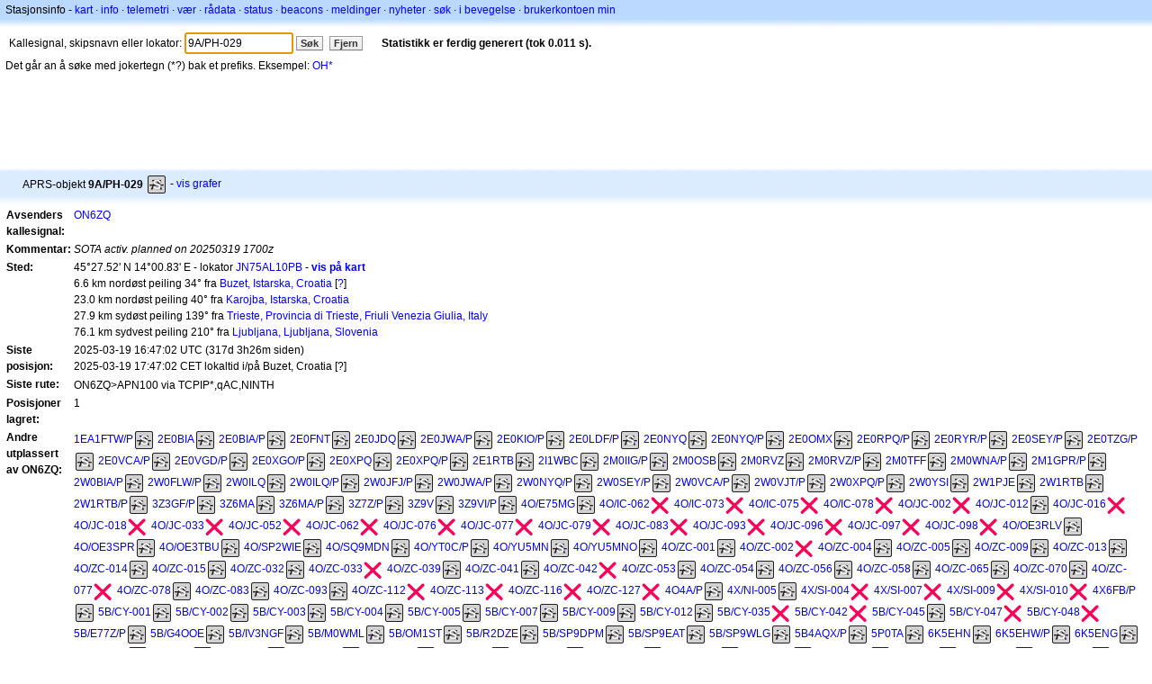

--- FILE ---
content_type: text/html;charset=UTF-8
request_url: https://nb.aprs.fi/info/a/9A/PH-029
body_size: 9623
content:
<!DOCTYPE html>
<html ng-app='aprsfi'>
<head>
<!--
 This is not open source.
 (c) Heikki Hannikainen and GainIO Oy.
 Read and learn freely. Do not steal. Thanks!



 PROGRAMMERS NOTE: https://aprs.fi/page/tos item 6.



-->

<title>Stasjonsinfo for 9A/PH-029 – aprs.fi – live APRS map</title>
<meta name="lang" content="nb" />
<meta charset="utf-8" />
<meta name="viewport" content="width=device-width, initial-scale=1">
<meta name='apple-itunes-app' content='app-id=922155038, affiliate-data=at=1000la28'>
<meta name='description' content='Nåværende APRS-posisjons-, rute-, igate- og digipeaterstatistikk for 9A/PH-029 (SOTA activ. planned on 20250319 1700z)' />
<meta name='apple-itunes-app' content='app-id=922155038, affiliate-data=1000la28'>


<script type='text/javascript'>
window.google_analytics_uacct = 'UA-84382-11';
var _ga_start = new Date();
var _gaq = _gaq || [];
_gaq.push(['_setAccount','UA-84382-11']);
_gaq.push(['_setCustomVar',1,'User class','unregistered',1]);
_gaq.push(['_setAllowAnchor',true],['_trackPageview']);
(function() {
var ga = document.createElement('script'); ga.type = 'text/javascript'; ga.async = true;
ga.src = ('https:' == document.location.protocol ? 'https://ssl' : 'http://www') + '.google-analytics.com/ga.js';
var s = document.getElementsByTagName('script')[0]; s.parentNode.insertBefore(ga, s);
})();
</script>

<script type='text/JavaScript'>
//<![CDATA[
if (parent.frames.length && location.href.toLowerCase().indexOf("http://translate.google") != 0)
	top.location.href = document.location;
//]]>
</script>


<script type='text/javascript'>
var googletag = googletag || {};
googletag.cmd = googletag.cmd || [];
(function() {
var gads = document.createElement('script');
gads.async = true;
gads.type = 'text/javascript';
var useSSL = 'https:' == document.location.protocol;
gads.src = (useSSL ? 'https:' : 'http:') + 
'//www.googletagservices.com/tag/js/gpt.js';
var node = document.getElementsByTagName('script')[0];
node.parentNode.insertBefore(gads, node);
})();
</script>

<script type='text/javascript'>
googletag.cmd.push(function() {
googletag.defineSlot('/2637906/aprs-map-bottom', [250, 250], 'div-gpt-ad-1356108158202-0').addService(googletag.pubads());
googletag.defineSlot('/2637906/aprs-map-top', [234, 60], 'div-gpt-ad-1356108158202-1').addService(googletag.pubads());
googletag.defineSlot('/2637906/aprs-info-banner-top', [728, 90], 'div-gpt-ad-1356296834922-0').addService(googletag.pubads());
googletag.defineSlot('/2637906/aprs-info-banner-bottom', [728, 90], 'div-gpt-ad-1356296727404-0').addService(googletag.pubads());
googletag.pubads().enableSingleRequest();
googletag.enableServices();
});
</script>



<link rel="stylesheet" href="/css/ext/bootstrap.min.css">
<link rel="stylesheet" href="/css/ext/bootstrap-reboot.min.css">

<link rel="stylesheet" type="text/css" href="/css/1706431619/maps.css" />

<link rel="stylesheet" href="https://unpkg.com/leaflet@1.9.3/dist/leaflet.css" integrity="sha256-kLaT2GOSpHechhsozzB+flnD+zUyjE2LlfWPgU04xyI=" crossorigin="" />

<script src="https://ajax.googleapis.com/ajax/libs/jquery/1.11.3/jquery.min.js"></script>
<script src="/js/ext/bootstrap.min.js"></script>


<link rel="shortcut icon" href="/favicon.ico" type="image/x-icon" />
<link rel="shortcut" href="/favicon.ico" type="image/x-icon" />
<link rel="apple-touch-startup-image" href="/img/aprsfi-appleloading.png" />
<link rel="apple-touch-icon" sizes="120x120" href="/img/aprsfi-square-120.png" />
<link rel="apple-touch-icon" sizes="152x152" href="/img/aprsfi-square-152.png" />
<link rel="apple-touch-icon" sizes="167x167" href="/img/aprsfi-square-167.png" />
<link rel="apple-touch-icon" sizes="180x180" href="/img/aprsfi-square-180.png" />
<link rel="apple-touch-icon" sizes="256x256" href="/img/aprsfi-square-256.png" />
<link rel="apple-touch-icon" sizes="512x512" href="/img/aprsfi-square-512.png" />
<link rel="apple-touch-icon" sizes="1024x1024" href="/img/aprsfi-square-1024.png" />
<meta property="og:image" content="/img/aprsfi-square-512.png" />
<meta property="og:image:width" content="512" />
<meta property="og:image:height" content="512" />
<link rel="search" type="application/opensearchdescription+xml" title="Search aprs.fi" href="/w3c/opensearch.xml" />
</head>
<body style="background-color: #fff;" class="common" ng-controller="aprsfic">


<div id="popup_cont" class="popup_container" style="display: none; z-index: 1060;">
	<div id="popup_handle" class="popup_handle">
		<div id="popup_buttons" class="popup_buttons"><img src="/img/close.gif" width="16" height="16" class="popup_closeicon" id="popup_closeicon" alt="close" onmousedown="popup_hide('popup');" /></div>
		<div id="popup_title" class="popup_title">t</div>
	</div>
	<div id="popup_content" class="popup_content popup_text"></div>
</div>

<div id="ttip" class="ttip"></div>

<script type='text/JavaScript'>
//<![CDATA[
analytics = 1;
cookie_domain = 'aprs.fi';
settings_cookie = 'mapssettings';
//]]>
</script>
<script type="text/JavaScript" src="/js/nb/1706431613/lib.js"></script><script type='text/JavaScript'>
//<![CDATA[
sett(1769804018)//]]>
</script>
<div class='box'><div class='boxhdrtop'>
Stasjonsinfo
- <a href='/#!call=a%2F9A%2FPH-029'>kart</a>
· <a href='/info/a/9A/PH-029'>info</a>
· <a rel='nofollow' href='/telemetry/a/9A/PH-029'>telemetri</a>
· <a rel='nofollow' href='/weather/a/9A/PH-029'>vær</a>
· <a rel='nofollow' href='/?c=raw&amp;call=ON6ZQ'>rådata</a>
· <a rel='nofollow' href='/?c=status&amp;call=ON6ZQ'>status</a>
· <a rel='nofollow' href='/?c=beacon&amp;call=ON6ZQ'>beacons</a>
· <a rel='nofollow' href='/?c=message&amp;call=ON6ZQ'>meldinger</a>
· <a href='/bulletin/'>nyheter</a>
· <a href='/browse/'>søk</a>
· <a href='/moving/'>i bevegelse</a>
· <a rel='nofollow' href='https://aprs.fi/account/'>brukerkontoen min</a>

</div><div class='boxshadetop'></div><div class='boxcnt'>

<form method='get' action='/info/'>
<div>
Kallesignal, skipsnavn eller lokator: <input id='in' name='call' size='15' value='9A/PH-029' />
<input type='submit' value='Søk' class='button button_default button_medium' />
<a class='button button_default button_medium' href='/info/'>Fjern</a>
      <span id='status'><img src='/img/aprs-waiting-animation.gif' /></span>
</div>
</form>
<div><span>Det går an å søke med jokertegn (*?) bak et prefiks. Eksempel: <a href='/info/OH*'>OH*</a></span></div>
</div></div>

<script type='text/JavaScript'>
//<![CDATA[
focus('in');
//]]>
</script>

<script type="text/JavaScript" src="/js/nb/1511723391/sorttable.js"></script><div class='ad'>
<!-- aprs-info-banner -->
<div id='div-gpt-ad-1356296834922-0' style='width:728px; height:90px;'>
<script type='text/javascript'>
googletag.cmd.push(function() {
googletag.display('div-gpt-ad-1356296834922-0'); });
</script>
</div>
</div>

<div class='boxtshade'></div><div class='boxhdr'>
<span style='vertical-align: middle'>APRS-objekt <b>9A/PH-029</b></span> <span onmouseover='ttip(event, this, "Park / picnic area")' class='sym_single' style='background-image:url("/s2/f48/S3bS3b.png");'></span>
- <a rel='nofollow' href='/info/graphs/a/9A/PH-029'>vis grafer</a>
<span style='position: absolute; right: 20px;'></span>
</div><div class='boxshade'></div><div class='boxcnt'>


<table>
<tr><th valign='top'>Avsenders kallesignal:</th> <td valign='top'><a href='/info/a/ON6ZQ'>ON6ZQ</a></td></tr>
<tr><th valign='top'>Kommentar:</th> <td valign='top'><i>SOTA activ. planned on 20250319 1700z</i></td></tr>
<tr><th valign='top'>Sted:</th> <td valign='top'>45°27.52' N 14°00.83' E - lokator <a rel='nofollow' href='/#!addr=JN75AL10PB'>JN75AL10PB</a> - <a href='/#!call=a%2F9A%2FPH-029'><b>vis på kart</b></a><br />6.6 km nordøst peiling 34° fra <a rel="nofollow" href="/#!lat=45.40944&amp;lng=13.96667">Buzet, Istarska, Croatia</a> [<a class='link' onclick='help_popup("info_nearest_city","Nærliggende steder");'>?</a>]<br />23.0 km nordøst peiling 40° fra <a rel="nofollow" href="/#!lat=45.30083&amp;lng=13.82306">Karojba, Istarska, Croatia</a><br />27.9 km sydøst peiling 139° fra <a rel="nofollow" href="/#!lat=45.64861&amp;lng=13.78000">Trieste, Provincia di Trieste, Friuli Venezia Giulia, Italy</a><br />76.1 km sydvest peiling 210° fra <a rel="nofollow" href="/#!lat=46.05108&amp;lng=14.50513">Ljubljana, Ljubljana, Slovenia</a></td></tr>
<tr><th valign='top'>Siste posisjon:</th> <td valign='top'>2025-03-19 16:47:02 UTC (<span id='loc_ago_t'>317d 3h26m</span> siden)<br />2025-03-19 17:47:02 CET lokaltid i/på Buzet, Croatia [<span class='link' onclick='help_popup("info_localtime", "Local time");'>?</span>]</td></tr>
<tr><th valign='top'>Siste rute:</th> <td valign='top'><span style="vertical-align: middle;">ON6ZQ>APN100 via TCPIP*,qAC,NINTH</span></td></tr>
<tr><th valign='top'>Posisjoner lagret:</th> <td valign='top'>1</td></tr>
<tr><th valign='top'>Andre utplassert av ON6ZQ:</th> <td valign='top'> <a href='/info/a/1EA1FTW/P'>1EA1FTW/P</a><span onmouseover='ttip(event, this, "Park / picnic area")' class='sym_single' style='background-image:url("/s2/f48/S3bS3b.png");'></span> <a href='/info/a/2E0BIA'>2E0BIA</a><span onmouseover='ttip(event, this, "Park / picnic area")' class='sym_single' style='background-image:url("/s2/f48/S3bS3b.png");'></span> <a href='/info/a/2E0BIA/P'>2E0BIA/P</a><span onmouseover='ttip(event, this, "Park / picnic area")' class='sym_single' style='background-image:url("/s2/f48/S3bS3b.png");'></span> <a href='/info/a/2E0FNT'>2E0FNT</a><span onmouseover='ttip(event, this, "Park / picnic area")' class='sym_single' style='background-image:url("/s2/f48/S3bS3b.png");'></span> <a href='/info/a/2E0JDQ'>2E0JDQ</a><span onmouseover='ttip(event, this, "Park / picnic area")' class='sym_single' style='background-image:url("/s2/f48/S3bS3b.png");'></span> <a href='/info/a/2E0JWA/P'>2E0JWA/P</a><span onmouseover='ttip(event, this, "Park / picnic area")' class='sym_single' style='background-image:url("/s2/f48/S3bS3b.png");'></span> <a href='/info/a/2E0KIO/P'>2E0KIO/P</a><span onmouseover='ttip(event, this, "Park / picnic area")' class='sym_single' style='background-image:url("/s2/f48/S3bS3b.png");'></span> <a href='/info/a/2E0LDF/P'>2E0LDF/P</a><span onmouseover='ttip(event, this, "Park / picnic area")' class='sym_single' style='background-image:url("/s2/f48/S3bS3b.png");'></span> <a href='/info/a/2E0NYQ'>2E0NYQ</a><span onmouseover='ttip(event, this, "Park / picnic area")' class='sym_single' style='background-image:url("/s2/f48/S3bS3b.png");'></span> <a href='/info/a/2E0NYQ/P'>2E0NYQ/P</a><span onmouseover='ttip(event, this, "Park / picnic area")' class='sym_single' style='background-image:url("/s2/f48/S3bS3b.png");'></span> <a href='/info/a/2E0OMX'>2E0OMX</a><span onmouseover='ttip(event, this, "Park / picnic area")' class='sym_single' style='background-image:url("/s2/f48/S3bS3b.png");'></span> <a href='/info/a/2E0RPQ/P'>2E0RPQ/P</a><span onmouseover='ttip(event, this, "Park / picnic area")' class='sym_single' style='background-image:url("/s2/f48/S3bS3b.png");'></span> <a href='/info/a/2E0RYR/P'>2E0RYR/P</a><span onmouseover='ttip(event, this, "Park / picnic area")' class='sym_single' style='background-image:url("/s2/f48/S3bS3b.png");'></span> <a href='/info/a/2E0SEY/P'>2E0SEY/P</a><span onmouseover='ttip(event, this, "Park / picnic area")' class='sym_single' style='background-image:url("/s2/f48/S3bS3b.png");'></span> <a href='/info/a/2E0TZG/P'>2E0TZG/P</a><span onmouseover='ttip(event, this, "Park / picnic area")' class='sym_single' style='background-image:url("/s2/f48/S3bS3b.png");'></span> <a href='/info/a/2E0VCA/P'>2E0VCA/P</a><span onmouseover='ttip(event, this, "Park / picnic area")' class='sym_single' style='background-image:url("/s2/f48/S3bS3b.png");'></span> <a href='/info/a/2E0VGD/P'>2E0VGD/P</a><span onmouseover='ttip(event, this, "Park / picnic area")' class='sym_single' style='background-image:url("/s2/f48/S3bS3b.png");'></span> <a href='/info/a/2E0XGO/P'>2E0XGO/P</a><span onmouseover='ttip(event, this, "Park / picnic area")' class='sym_single' style='background-image:url("/s2/f48/S3bS3b.png");'></span> <a href='/info/a/2E0XPQ'>2E0XPQ</a><span onmouseover='ttip(event, this, "Park / picnic area")' class='sym_single' style='background-image:url("/s2/f48/S3bS3b.png");'></span> <a href='/info/a/2E0XPQ/P'>2E0XPQ/P</a><span onmouseover='ttip(event, this, "Park / picnic area")' class='sym_single' style='background-image:url("/s2/f48/S3bS3b.png");'></span> <a href='/info/a/2E1RTB'>2E1RTB</a><span onmouseover='ttip(event, this, "Park / picnic area")' class='sym_single' style='background-image:url("/s2/f48/S3bS3b.png");'></span> <a href='/info/a/2I1WBC'>2I1WBC</a><span onmouseover='ttip(event, this, "Park / picnic area")' class='sym_single' style='background-image:url("/s2/f48/S3bS3b.png");'></span> <a href='/info/a/2M0IIG/P'>2M0IIG/P</a><span onmouseover='ttip(event, this, "Park / picnic area")' class='sym_single' style='background-image:url("/s2/f48/S3bS3b.png");'></span> <a href='/info/a/2M0OSB'>2M0OSB</a><span onmouseover='ttip(event, this, "Park / picnic area")' class='sym_single' style='background-image:url("/s2/f48/S3bS3b.png");'></span> <a href='/info/a/2M0RVZ'>2M0RVZ</a><span onmouseover='ttip(event, this, "Park / picnic area")' class='sym_single' style='background-image:url("/s2/f48/S3bS3b.png");'></span> <a href='/info/a/2M0RVZ/P'>2M0RVZ/P</a><span onmouseover='ttip(event, this, "Park / picnic area")' class='sym_single' style='background-image:url("/s2/f48/S3bS3b.png");'></span> <a href='/info/a/2M0TFF'>2M0TFF</a><span onmouseover='ttip(event, this, "Park / picnic area")' class='sym_single' style='background-image:url("/s2/f48/S3bS3b.png");'></span> <a href='/info/a/2M0WNA/P'>2M0WNA/P</a><span onmouseover='ttip(event, this, "Park / picnic area")' class='sym_single' style='background-image:url("/s2/f48/S3bS3b.png");'></span> <a href='/info/a/2M1GPR/P'>2M1GPR/P</a><span onmouseover='ttip(event, this, "Park / picnic area")' class='sym_single' style='background-image:url("/s2/f48/S3bS3b.png");'></span> <a href='/info/a/2W0BIA/P'>2W0BIA/P</a><span onmouseover='ttip(event, this, "Park / picnic area")' class='sym_single' style='background-image:url("/s2/f48/S3bS3b.png");'></span> <a href='/info/a/2W0FLW/P'>2W0FLW/P</a><span onmouseover='ttip(event, this, "Park / picnic area")' class='sym_single' style='background-image:url("/s2/f48/S3bS3b.png");'></span> <a href='/info/a/2W0ILQ'>2W0ILQ</a><span onmouseover='ttip(event, this, "Park / picnic area")' class='sym_single' style='background-image:url("/s2/f48/S3bS3b.png");'></span> <a href='/info/a/2W0ILQ/P'>2W0ILQ/P</a><span onmouseover='ttip(event, this, "Park / picnic area")' class='sym_single' style='background-image:url("/s2/f48/S3bS3b.png");'></span> <a href='/info/a/2W0JFJ/P'>2W0JFJ/P</a><span onmouseover='ttip(event, this, "Park / picnic area")' class='sym_single' style='background-image:url("/s2/f48/S3bS3b.png");'></span> <a href='/info/a/2W0JWA/P'>2W0JWA/P</a><span onmouseover='ttip(event, this, "Park / picnic area")' class='sym_single' style='background-image:url("/s2/f48/S3bS3b.png");'></span> <a href='/info/a/2W0NYQ/P'>2W0NYQ/P</a><span onmouseover='ttip(event, this, "Park / picnic area")' class='sym_single' style='background-image:url("/s2/f48/S3bS3b.png");'></span> <a href='/info/a/2W0SEY/P'>2W0SEY/P</a><span onmouseover='ttip(event, this, "Park / picnic area")' class='sym_single' style='background-image:url("/s2/f48/S3bS3b.png");'></span> <a href='/info/a/2W0VCA/P'>2W0VCA/P</a><span onmouseover='ttip(event, this, "Park / picnic area")' class='sym_single' style='background-image:url("/s2/f48/S3bS3b.png");'></span> <a href='/info/a/2W0VJT/P'>2W0VJT/P</a><span onmouseover='ttip(event, this, "Park / picnic area")' class='sym_single' style='background-image:url("/s2/f48/S3bS3b.png");'></span> <a href='/info/a/2W0XPQ/P'>2W0XPQ/P</a><span onmouseover='ttip(event, this, "Park / picnic area")' class='sym_single' style='background-image:url("/s2/f48/S3bS3b.png");'></span> <a href='/info/a/2W0YSI'>2W0YSI</a><span onmouseover='ttip(event, this, "Park / picnic area")' class='sym_single' style='background-image:url("/s2/f48/S3bS3b.png");'></span> <a href='/info/a/2W1PJE'>2W1PJE</a><span onmouseover='ttip(event, this, "Park / picnic area")' class='sym_single' style='background-image:url("/s2/f48/S3bS3b.png");'></span> <a href='/info/a/2W1RTB'>2W1RTB</a><span onmouseover='ttip(event, this, "Park / picnic area")' class='sym_single' style='background-image:url("/s2/f48/S3bS3b.png");'></span> <a href='/info/a/2W1RTB/P'>2W1RTB/P</a><span onmouseover='ttip(event, this, "Park / picnic area")' class='sym_single' style='background-image:url("/s2/f48/S3bS3b.png");'></span> <a href='/info/a/3Z3GF/P'>3Z3GF/P</a><span onmouseover='ttip(event, this, "Park / picnic area")' class='sym_single' style='background-image:url("/s2/f48/S3bS3b.png");'></span> <a href='/info/a/3Z6MA'>3Z6MA</a><span onmouseover='ttip(event, this, "Park / picnic area")' class='sym_single' style='background-image:url("/s2/f48/S3bS3b.png");'></span> <a href='/info/a/3Z6MA/P'>3Z6MA/P</a><span onmouseover='ttip(event, this, "Park / picnic area")' class='sym_single' style='background-image:url("/s2/f48/S3bS3b.png");'></span> <a href='/info/a/3Z7Z/P'>3Z7Z/P</a><span onmouseover='ttip(event, this, "Park / picnic area")' class='sym_single' style='background-image:url("/s2/f48/S3bS3b.png");'></span> <a href='/info/a/3Z9V'>3Z9V</a><span onmouseover='ttip(event, this, "Park / picnic area")' class='sym_single' style='background-image:url("/s2/f48/S3bS3b.png");'></span> <a href='/info/a/3Z9VI/P'>3Z9VI/P</a><span onmouseover='ttip(event, this, "Park / picnic area")' class='sym_single' style='background-image:url("/s2/f48/S3bS3b.png");'></span> <a href='/info/a/4O/E75MG'>4O/E75MG</a><span onmouseover='ttip(event, this, "Park / picnic area")' class='sym_single' style='background-image:url("/s2/f48/S3bS3b.png");'></span> <a href='/info/a/4O/IC-062'>4O/IC-062</a><span onmouseover='ttip(event, this, "X")' class='sym0' style='background-position: -312px -0px;'></span> <a href='/info/a/4O/IC-073'>4O/IC-073</a><span onmouseover='ttip(event, this, "X")' class='sym0' style='background-position: -312px -0px;'></span> <a href='/info/a/4O/IC-075'>4O/IC-075</a><span onmouseover='ttip(event, this, "X")' class='sym0' style='background-position: -312px -0px;'></span> <a href='/info/a/4O/IC-078'>4O/IC-078</a><span onmouseover='ttip(event, this, "X")' class='sym0' style='background-position: -312px -0px;'></span> <a href='/info/a/4O/JC-002'>4O/JC-002</a><span onmouseover='ttip(event, this, "X")' class='sym0' style='background-position: -312px -0px;'></span> <a href='/info/a/4O/JC-012'>4O/JC-012</a><span onmouseover='ttip(event, this, "Park / picnic area")' class='sym_single' style='background-image:url("/s2/f48/S3bS3b.png");'></span> <a href='/info/a/4O/JC-016'>4O/JC-016</a><span onmouseover='ttip(event, this, "X")' class='sym0' style='background-position: -312px -0px;'></span> <a href='/info/a/4O/JC-018'>4O/JC-018</a><span onmouseover='ttip(event, this, "X")' class='sym0' style='background-position: -312px -0px;'></span> <a href='/info/a/4O/JC-033'>4O/JC-033</a><span onmouseover='ttip(event, this, "X")' class='sym0' style='background-position: -312px -0px;'></span> <a href='/info/a/4O/JC-052'>4O/JC-052</a><span onmouseover='ttip(event, this, "X")' class='sym0' style='background-position: -312px -0px;'></span> <a href='/info/a/4O/JC-062'>4O/JC-062</a><span onmouseover='ttip(event, this, "X")' class='sym0' style='background-position: -312px -0px;'></span> <a href='/info/a/4O/JC-076'>4O/JC-076</a><span onmouseover='ttip(event, this, "X")' class='sym0' style='background-position: -312px -0px;'></span> <a href='/info/a/4O/JC-077'>4O/JC-077</a><span onmouseover='ttip(event, this, "X")' class='sym0' style='background-position: -312px -0px;'></span> <a href='/info/a/4O/JC-079'>4O/JC-079</a><span onmouseover='ttip(event, this, "X")' class='sym0' style='background-position: -312px -0px;'></span> <a href='/info/a/4O/JC-083'>4O/JC-083</a><span onmouseover='ttip(event, this, "X")' class='sym0' style='background-position: -312px -0px;'></span> <a href='/info/a/4O/JC-093'>4O/JC-093</a><span onmouseover='ttip(event, this, "X")' class='sym0' style='background-position: -312px -0px;'></span> <a href='/info/a/4O/JC-096'>4O/JC-096</a><span onmouseover='ttip(event, this, "X")' class='sym0' style='background-position: -312px -0px;'></span> <a href='/info/a/4O/JC-097'>4O/JC-097</a><span onmouseover='ttip(event, this, "X")' class='sym0' style='background-position: -312px -0px;'></span> <a href='/info/a/4O/JC-098'>4O/JC-098</a><span onmouseover='ttip(event, this, "X")' class='sym0' style='background-position: -312px -0px;'></span> <a href='/info/a/4O/OE3RLV'>4O/OE3RLV</a><span onmouseover='ttip(event, this, "Park / picnic area")' class='sym_single' style='background-image:url("/s2/f48/S3bS3b.png");'></span> <a href='/info/a/4O/OE3SPR'>4O/OE3SPR</a><span onmouseover='ttip(event, this, "Park / picnic area")' class='sym_single' style='background-image:url("/s2/f48/S3bS3b.png");'></span> <a href='/info/a/4O/OE3TBU'>4O/OE3TBU</a><span onmouseover='ttip(event, this, "Park / picnic area")' class='sym_single' style='background-image:url("/s2/f48/S3bS3b.png");'></span> <a href='/info/a/4O/SP2WIE'>4O/SP2WIE</a><span onmouseover='ttip(event, this, "Park / picnic area")' class='sym_single' style='background-image:url("/s2/f48/S3bS3b.png");'></span> <a href='/info/a/4O/SQ9MDN'>4O/SQ9MDN</a><span onmouseover='ttip(event, this, "Park / picnic area")' class='sym_single' style='background-image:url("/s2/f48/S3bS3b.png");'></span> <a href='/info/a/4O/YT0C/P'>4O/YT0C/P</a><span onmouseover='ttip(event, this, "Park / picnic area")' class='sym_single' style='background-image:url("/s2/f48/S3bS3b.png");'></span> <a href='/info/a/4O/YU5MN'>4O/YU5MN</a><span onmouseover='ttip(event, this, "Park / picnic area")' class='sym_single' style='background-image:url("/s2/f48/S3bS3b.png");'></span> <a href='/info/a/4O/YU5MNO'>4O/YU5MNO</a><span onmouseover='ttip(event, this, "Park / picnic area")' class='sym_single' style='background-image:url("/s2/f48/S3bS3b.png");'></span> <a href='/info/a/4O/ZC-001'>4O/ZC-001</a><span onmouseover='ttip(event, this, "Park / picnic area")' class='sym_single' style='background-image:url("/s2/f48/S3bS3b.png");'></span> <a href='/info/a/4O/ZC-002'>4O/ZC-002</a><span onmouseover='ttip(event, this, "X")' class='sym0' style='background-position: -312px -0px;'></span> <a href='/info/a/4O/ZC-004'>4O/ZC-004</a><span onmouseover='ttip(event, this, "Park / picnic area")' class='sym_single' style='background-image:url("/s2/f48/S3bS3b.png");'></span> <a href='/info/a/4O/ZC-005'>4O/ZC-005</a><span onmouseover='ttip(event, this, "Park / picnic area")' class='sym_single' style='background-image:url("/s2/f48/S3bS3b.png");'></span> <a href='/info/a/4O/ZC-009'>4O/ZC-009</a><span onmouseover='ttip(event, this, "Park / picnic area")' class='sym_single' style='background-image:url("/s2/f48/S3bS3b.png");'></span> <a href='/info/a/4O/ZC-013'>4O/ZC-013</a><span onmouseover='ttip(event, this, "Park / picnic area")' class='sym_single' style='background-image:url("/s2/f48/S3bS3b.png");'></span> <a href='/info/a/4O/ZC-014'>4O/ZC-014</a><span onmouseover='ttip(event, this, "Park / picnic area")' class='sym_single' style='background-image:url("/s2/f48/S3bS3b.png");'></span> <a href='/info/a/4O/ZC-015'>4O/ZC-015</a><span onmouseover='ttip(event, this, "Park / picnic area")' class='sym_single' style='background-image:url("/s2/f48/S3bS3b.png");'></span> <a href='/info/a/4O/ZC-032'>4O/ZC-032</a><span onmouseover='ttip(event, this, "Park / picnic area")' class='sym_single' style='background-image:url("/s2/f48/S3bS3b.png");'></span> <a href='/info/a/4O/ZC-033'>4O/ZC-033</a><span onmouseover='ttip(event, this, "X")' class='sym0' style='background-position: -312px -0px;'></span> <a href='/info/a/4O/ZC-039'>4O/ZC-039</a><span onmouseover='ttip(event, this, "Park / picnic area")' class='sym_single' style='background-image:url("/s2/f48/S3bS3b.png");'></span> <a href='/info/a/4O/ZC-041'>4O/ZC-041</a><span onmouseover='ttip(event, this, "Park / picnic area")' class='sym_single' style='background-image:url("/s2/f48/S3bS3b.png");'></span> <a href='/info/a/4O/ZC-042'>4O/ZC-042</a><span onmouseover='ttip(event, this, "X")' class='sym0' style='background-position: -312px -0px;'></span> <a href='/info/a/4O/ZC-053'>4O/ZC-053</a><span onmouseover='ttip(event, this, "Park / picnic area")' class='sym_single' style='background-image:url("/s2/f48/S3bS3b.png");'></span> <a href='/info/a/4O/ZC-054'>4O/ZC-054</a><span onmouseover='ttip(event, this, "Park / picnic area")' class='sym_single' style='background-image:url("/s2/f48/S3bS3b.png");'></span> <a href='/info/a/4O/ZC-056'>4O/ZC-056</a><span onmouseover='ttip(event, this, "Park / picnic area")' class='sym_single' style='background-image:url("/s2/f48/S3bS3b.png");'></span> <a href='/info/a/4O/ZC-058'>4O/ZC-058</a><span onmouseover='ttip(event, this, "Park / picnic area")' class='sym_single' style='background-image:url("/s2/f48/S3bS3b.png");'></span> <a href='/info/a/4O/ZC-065'>4O/ZC-065</a><span onmouseover='ttip(event, this, "Park / picnic area")' class='sym_single' style='background-image:url("/s2/f48/S3bS3b.png");'></span> <a href='/info/a/4O/ZC-070'>4O/ZC-070</a><span onmouseover='ttip(event, this, "Park / picnic area")' class='sym_single' style='background-image:url("/s2/f48/S3bS3b.png");'></span> <a href='/info/a/4O/ZC-077'>4O/ZC-077</a><span onmouseover='ttip(event, this, "X")' class='sym0' style='background-position: -312px -0px;'></span> <a href='/info/a/4O/ZC-078'>4O/ZC-078</a><span onmouseover='ttip(event, this, "Park / picnic area")' class='sym_single' style='background-image:url("/s2/f48/S3bS3b.png");'></span> <a href='/info/a/4O/ZC-083'>4O/ZC-083</a><span onmouseover='ttip(event, this, "Park / picnic area")' class='sym_single' style='background-image:url("/s2/f48/S3bS3b.png");'></span> <a href='/info/a/4O/ZC-093'>4O/ZC-093</a><span onmouseover='ttip(event, this, "Park / picnic area")' class='sym_single' style='background-image:url("/s2/f48/S3bS3b.png");'></span> <a href='/info/a/4O/ZC-112'>4O/ZC-112</a><span onmouseover='ttip(event, this, "X")' class='sym0' style='background-position: -312px -0px;'></span> <a href='/info/a/4O/ZC-113'>4O/ZC-113</a><span onmouseover='ttip(event, this, "X")' class='sym0' style='background-position: -312px -0px;'></span> <a href='/info/a/4O/ZC-116'>4O/ZC-116</a><span onmouseover='ttip(event, this, "X")' class='sym0' style='background-position: -312px -0px;'></span> <a href='/info/a/4O/ZC-127'>4O/ZC-127</a><span onmouseover='ttip(event, this, "X")' class='sym0' style='background-position: -312px -0px;'></span> <a href='/info/a/4O4A/P'>4O4A/P</a><span onmouseover='ttip(event, this, "Park / picnic area")' class='sym_single' style='background-image:url("/s2/f48/S3bS3b.png");'></span> <a href='/info/a/4X/NI-005'>4X/NI-005</a><span onmouseover='ttip(event, this, "Park / picnic area")' class='sym_single' style='background-image:url("/s2/f48/S3bS3b.png");'></span> <a href='/info/a/4X/SI-004'>4X/SI-004</a><span onmouseover='ttip(event, this, "X")' class='sym0' style='background-position: -312px -0px;'></span> <a href='/info/a/4X/SI-007'>4X/SI-007</a><span onmouseover='ttip(event, this, "X")' class='sym0' style='background-position: -312px -0px;'></span> <a href='/info/a/4X/SI-009'>4X/SI-009</a><span onmouseover='ttip(event, this, "X")' class='sym0' style='background-position: -312px -0px;'></span> <a href='/info/a/4X/SI-010'>4X/SI-010</a><span onmouseover='ttip(event, this, "X")' class='sym0' style='background-position: -312px -0px;'></span> <a href='/info/a/4X6FB/P'>4X6FB/P</a><span onmouseover='ttip(event, this, "Park / picnic area")' class='sym_single' style='background-image:url("/s2/f48/S3bS3b.png");'></span> <a href='/info/a/5B/CY-001'>5B/CY-001</a><span onmouseover='ttip(event, this, "Park / picnic area")' class='sym_single' style='background-image:url("/s2/f48/S3bS3b.png");'></span> <a href='/info/a/5B/CY-002'>5B/CY-002</a><span onmouseover='ttip(event, this, "Park / picnic area")' class='sym_single' style='background-image:url("/s2/f48/S3bS3b.png");'></span> <a href='/info/a/5B/CY-003'>5B/CY-003</a><span onmouseover='ttip(event, this, "Park / picnic area")' class='sym_single' style='background-image:url("/s2/f48/S3bS3b.png");'></span> <a href='/info/a/5B/CY-004'>5B/CY-004</a><span onmouseover='ttip(event, this, "Park / picnic area")' class='sym_single' style='background-image:url("/s2/f48/S3bS3b.png");'></span> <a href='/info/a/5B/CY-005'>5B/CY-005</a><span onmouseover='ttip(event, this, "Park / picnic area")' class='sym_single' style='background-image:url("/s2/f48/S3bS3b.png");'></span> <a href='/info/a/5B/CY-007'>5B/CY-007</a><span onmouseover='ttip(event, this, "Park / picnic area")' class='sym_single' style='background-image:url("/s2/f48/S3bS3b.png");'></span> <a href='/info/a/5B/CY-009'>5B/CY-009</a><span onmouseover='ttip(event, this, "Park / picnic area")' class='sym_single' style='background-image:url("/s2/f48/S3bS3b.png");'></span> <a href='/info/a/5B/CY-012'>5B/CY-012</a><span onmouseover='ttip(event, this, "Park / picnic area")' class='sym_single' style='background-image:url("/s2/f48/S3bS3b.png");'></span> <a href='/info/a/5B/CY-035'>5B/CY-035</a><span onmouseover='ttip(event, this, "X")' class='sym0' style='background-position: -312px -0px;'></span> <a href='/info/a/5B/CY-042'>5B/CY-042</a><span onmouseover='ttip(event, this, "X")' class='sym0' style='background-position: -312px -0px;'></span> <a href='/info/a/5B/CY-045'>5B/CY-045</a><span onmouseover='ttip(event, this, "Park / picnic area")' class='sym_single' style='background-image:url("/s2/f48/S3bS3b.png");'></span> <a href='/info/a/5B/CY-047'>5B/CY-047</a><span onmouseover='ttip(event, this, "X")' class='sym0' style='background-position: -312px -0px;'></span> <a href='/info/a/5B/CY-048'>5B/CY-048</a><span onmouseover='ttip(event, this, "X")' class='sym0' style='background-position: -312px -0px;'></span> <a href='/info/a/5B/E77Z/P'>5B/E77Z/P</a><span onmouseover='ttip(event, this, "Park / picnic area")' class='sym_single' style='background-image:url("/s2/f48/S3bS3b.png");'></span> <a href='/info/a/5B/G4OOE'>5B/G4OOE</a><span onmouseover='ttip(event, this, "Park / picnic area")' class='sym_single' style='background-image:url("/s2/f48/S3bS3b.png");'></span> <a href='/info/a/5B/IV3NGF'>5B/IV3NGF</a><span onmouseover='ttip(event, this, "Park / picnic area")' class='sym_single' style='background-image:url("/s2/f48/S3bS3b.png");'></span> <a href='/info/a/5B/M0WML'>5B/M0WML</a><span onmouseover='ttip(event, this, "Park / picnic area")' class='sym_single' style='background-image:url("/s2/f48/S3bS3b.png");'></span> <a href='/info/a/5B/OM1ST'>5B/OM1ST</a><span onmouseover='ttip(event, this, "Park / picnic area")' class='sym_single' style='background-image:url("/s2/f48/S3bS3b.png");'></span> <a href='/info/a/5B/R2DZE'>5B/R2DZE</a><span onmouseover='ttip(event, this, "Park / picnic area")' class='sym_single' style='background-image:url("/s2/f48/S3bS3b.png");'></span> <a href='/info/a/5B/SP9DPM'>5B/SP9DPM</a><span onmouseover='ttip(event, this, "Park / picnic area")' class='sym_single' style='background-image:url("/s2/f48/S3bS3b.png");'></span> <a href='/info/a/5B/SP9EAT'>5B/SP9EAT</a><span onmouseover='ttip(event, this, "Park / picnic area")' class='sym_single' style='background-image:url("/s2/f48/S3bS3b.png");'></span> <a href='/info/a/5B/SP9WLG'>5B/SP9WLG</a><span onmouseover='ttip(event, this, "Park / picnic area")' class='sym_single' style='background-image:url("/s2/f48/S3bS3b.png");'></span> <a href='/info/a/5B4AQX/P'>5B4AQX/P</a><span onmouseover='ttip(event, this, "Park / picnic area")' class='sym_single' style='background-image:url("/s2/f48/S3bS3b.png");'></span> <a href='/info/a/5P0TA'>5P0TA</a><span onmouseover='ttip(event, this, "Park / picnic area")' class='sym_single' style='background-image:url("/s2/f48/S3bS3b.png");'></span> <a href='/info/a/6K5EHN'>6K5EHN</a><span onmouseover='ttip(event, this, "Park / picnic area")' class='sym_single' style='background-image:url("/s2/f48/S3bS3b.png");'></span> <a href='/info/a/6K5EHW/P'>6K5EHW/P</a><span onmouseover='ttip(event, this, "Park / picnic area")' class='sym_single' style='background-image:url("/s2/f48/S3bS3b.png");'></span> <a href='/info/a/6K5ENG'>6K5ENG</a><span onmouseover='ttip(event, this, "Park / picnic area")' class='sym_single' style='background-image:url("/s2/f48/S3bS3b.png");'></span> <a href='/info/a/6K5ENG/P'>6K5ENG/P</a><span onmouseover='ttip(event, this, "Park / picnic area")' class='sym_single' style='background-image:url("/s2/f48/S3bS3b.png");'></span> <a href='/info/a/6K5XZE'>6K5XZE</a><span onmouseover='ttip(event, this, "Park / picnic area")' class='sym_single' style='background-image:url("/s2/f48/S3bS3b.png");'></span> <a href='/info/a/6K5XZE/4'>6K5XZE/4</a><span onmouseover='ttip(event, this, "Park / picnic area")' class='sym_single' style='background-image:url("/s2/f48/S3bS3b.png");'></span> <a href='/info/a/6K5XZE/P'>6K5XZE/P</a><span onmouseover='ttip(event, this, "Park / picnic area")' class='sym_single' style='background-image:url("/s2/f48/S3bS3b.png");'></span> <a href='/info/a/7L1CAK/1'>7L1CAK/1</a><span onmouseover='ttip(event, this, "Park / picnic area")' class='sym_single' style='background-image:url("/s2/f48/S3bS3b.png");'></span> <a href='/info/a/7L1CAK/2'>7L1CAK/2</a><span onmouseover='ttip(event, this, "Park / picnic area")' class='sym_single' style='background-image:url("/s2/f48/S3bS3b.png");'></span> <a href='/info/a/7L1CAK/7'>7L1CAK/7</a><span onmouseover='ttip(event, this, "Park / picnic area")' class='sym_single' style='background-image:url("/s2/f48/S3bS3b.png");'></span> <a href='/info/a/7L1WCX/1'>7L1WCX/1</a><span onmouseover='ttip(event, this, "Park / picnic area")' class='sym_single' style='background-image:url("/s2/f48/S3bS3b.png");'></span> <a href='/info/a/7L1WCX/7'>7L1WCX/7</a><span onmouseover='ttip(event, this, "Park / picnic area")' class='sym_single' style='background-image:url("/s2/f48/S3bS3b.png");'></span> <a href='/info/a/7L3ATQ/7'>7L3ATQ/7</a><span onmouseover='ttip(event, this, "Park / picnic area")' class='sym_single' style='background-image:url("/s2/f48/S3bS3b.png");'></span> <a href='/info/a/7M2EDE/1'>7M2EDE/1</a><span onmouseover='ttip(event, this, "Park / picnic area")' class='sym_single' style='background-image:url("/s2/f48/S3bS3b.png");'></span> <a href='/info/a/7M4QZE'>7M4QZE</a><span onmouseover='ttip(event, this, "Park / picnic area")' class='sym_single' style='background-image:url("/s2/f48/S3bS3b.png");'></span> <a href='/info/a/7M4QZE/0'>7M4QZE/0</a><span onmouseover='ttip(event, this, "Park / picnic area")' class='sym_single' style='background-image:url("/s2/f48/S3bS3b.png");'></span> <a href='/info/a/7M4QZE/1'>7M4QZE/1</a><span onmouseover='ttip(event, this, "Park / picnic area")' class='sym_single' style='background-image:url("/s2/f48/S3bS3b.png");'></span> <a href='/info/a/7M4QZE/2'>7M4QZE/2</a><span onmouseover='ttip(event, this, "Park / picnic area")' class='sym_single' style='background-image:url("/s2/f48/S3bS3b.png");'></span> <a href='/info/a/7M4QZE/3'>7M4QZE/3</a><span onmouseover='ttip(event, this, "Park / picnic area")' class='sym_single' style='background-image:url("/s2/f48/S3bS3b.png");'></span> <a href='/info/a/7M4QZE/7'>7M4QZE/7</a><span onmouseover='ttip(event, this, "Park / picnic area")' class='sym_single' style='background-image:url("/s2/f48/S3bS3b.png");'></span> <a href='/info/a/7M4QZE/9'>7M4QZE/9</a><span onmouseover='ttip(event, this, "Park / picnic area")' class='sym_single' style='background-image:url("/s2/f48/S3bS3b.png");'></span> <a href='/info/a/7N1FRE'>7N1FRE</a><span onmouseover='ttip(event, this, "Park / picnic area")' class='sym_single' style='background-image:url("/s2/f48/S3bS3b.png");'></span> <a href='/info/a/7N1FRE/0'>7N1FRE/0</a><span onmouseover='ttip(event, this, "Park / picnic area")' class='sym_single' style='background-image:url("/s2/f48/S3bS3b.png");'></span> <a href='/info/a/7N1FRE/1'>7N1FRE/1</a><span onmouseover='ttip(event, this, "Park / picnic area")' class='sym_single' style='background-image:url("/s2/f48/S3bS3b.png");'></span> <a href='/info/a/7N1FRE/2'>7N1FRE/2</a><span onmouseover='ttip(event, this, "Park / picnic area")' class='sym_single' style='background-image:url("/s2/f48/S3bS3b.png");'></span> <a href='/info/a/7N1FRE/7'>7N1FRE/7</a><span onmouseover='ttip(event, this, "Park / picnic area")' class='sym_single' style='background-image:url("/s2/f48/S3bS3b.png");'></span> <a href='/info/a/7N1FRE/9'>7N1FRE/9</a><span onmouseover='ttip(event, this, "Park / picnic area")' class='sym_single' style='background-image:url("/s2/f48/S3bS3b.png");'></span> <a href='/info/a/7N1ICA'>7N1ICA</a><span onmouseover='ttip(event, this, "Park / picnic area")' class='sym_single' style='background-image:url("/s2/f48/S3bS3b.png");'></span> <a href='/info/a/7N1ICA/'>7N1ICA/</a><span onmouseover='ttip(event, this, "Park / picnic area")' class='sym_single' style='background-image:url("/s2/f48/S3bS3b.png");'></span> <a href='/info/a/7N1ICA/0'>7N1ICA/0</a><span onmouseover='ttip(event, this, "Park / picnic area")' class='sym_single' style='background-image:url("/s2/f48/S3bS3b.png");'></span> <a href='/info/a/7N1ICA/1'>7N1ICA/1</a><span onmouseover='ttip(event, this, "Park / picnic area")' class='sym_single' style='background-image:url("/s2/f48/S3bS3b.png");'></span> <a href='/info/a/7N1ICA/2'>7N1ICA/2</a><span onmouseover='ttip(event, this, "Park / picnic area")' class='sym_single' style='background-image:url("/s2/f48/S3bS3b.png");'></span> <a href='/info/a/7N1ICA/6'>7N1ICA/6</a><span onmouseover='ttip(event, this, "Park / picnic area")' class='sym_single' style='background-image:url("/s2/f48/S3bS3b.png");'></span> <a href='/info/a/7N1ICA/P'>7N1ICA/P</a><span onmouseover='ttip(event, this, "Park / picnic area")' class='sym_single' style='background-image:url("/s2/f48/S3bS3b.png");'></span> <a href='/info/a/7N3FUR'>7N3FUR</a><span onmouseover='ttip(event, this, "Park / picnic area")' class='sym_single' style='background-image:url("/s2/f48/S3bS3b.png");'></span> <a href='/info/a/7N3FUR/1'>7N3FUR/1</a><span onmouseover='ttip(event, this, "Park / picnic area")' class='sym_single' style='background-image:url("/s2/f48/S3bS3b.png");'></span> <a href='/info/a/7N4WBD/4'>7N4WBD/4</a><span onmouseover='ttip(event, this, "Park / picnic area")' class='sym_single' style='background-image:url("/s2/f48/S3bS3b.png");'></span> <a href='/info/a/7P/BB-001'>7P/BB-001</a><span onmouseover='ttip(event, this, "Park / picnic area")' class='sym_single' style='background-image:url("/s2/f48/S3bS3b.png");'></span> <a href='/info/a/7P/BB-030'>7P/BB-030</a><span onmouseover='ttip(event, this, "Park / picnic area")' class='sym_single' style='background-image:url("/s2/f48/S3bS3b.png");'></span> <a href='/info/a/7P8AT'>7P8AT</a><span onmouseover='ttip(event, this, "Park / picnic area")' class='sym_single' style='background-image:url("/s2/f48/S3bS3b.png");'></span> <a href='/info/a/7P8LZ'>7P8LZ</a><span onmouseover='ttip(event, this, "Park / picnic area")' class='sym_single' style='background-image:url("/s2/f48/S3bS3b.png");'></span> <a href='/info/a/8J9A/9'>8J9A/9</a><span onmouseover='ttip(event, this, "Park / picnic area")' class='sym_single' style='background-image:url("/s2/f48/S3bS3b.png");'></span> <a href='/info/a/8P/AC1Z'>8P/AC1Z</a><span onmouseover='ttip(event, this, "Park / picnic area")' class='sym_single' style='background-image:url("/s2/f48/S3bS3b.png");'></span> <a href='/info/a/8P/BB-001'>8P/BB-001</a><span onmouseover='ttip(event, this, "Park / picnic area")' class='sym_single' style='background-image:url("/s2/f48/S3bS3b.png");'></span> <a href='/info/a/9A/DC1GB'>9A/DC1GB</a><span onmouseover='ttip(event, this, "Park / picnic area")' class='sym_single' style='background-image:url("/s2/f48/S3bS3b.png");'></span> <a href='/info/a/9A/DD1LD'>9A/DD1LD</a><span onmouseover='ttip(event, this, "Park / picnic area")' class='sym_single' style='background-image:url("/s2/f48/S3bS3b.png");'></span> <a href='/info/a/9A/DF1IW'>9A/DF1IW</a><span onmouseover='ttip(event, this, "Park / picnic area")' class='sym_single' style='background-image:url("/s2/f48/S3bS3b.png");'></span> <a href='/info/a/9A/DH-001'>9A/DH-001</a><span onmouseover='ttip(event, this, "X")' class='sym0' style='background-position: -312px -0px;'></span> <a href='/info/a/9A/DH-003'>9A/DH-003</a><span onmouseover='ttip(event, this, "X")' class='sym0' style='background-position: -312px -0px;'></span> <a href='/info/a/9A/DH-005'>9A/DH-005</a><span onmouseover='ttip(event, this, "Park / picnic area")' class='sym_single' style='background-image:url("/s2/f48/S3bS3b.png");'></span> <a href='/info/a/9A/DH-006'>9A/DH-006</a><span onmouseover='ttip(event, this, "Park / picnic area")' class='sym_single' style='background-image:url("/s2/f48/S3bS3b.png");'></span> <a href='/info/a/9A/DH-007'>9A/DH-007</a><span onmouseover='ttip(event, this, "Park / picnic area")' class='sym_single' style='background-image:url("/s2/f48/S3bS3b.png");'></span> <a href='/info/a/9A/DH-010'>9A/DH-010</a><span onmouseover='ttip(event, this, "Park / picnic area")' class='sym_single' style='background-image:url("/s2/f48/S3bS3b.png");'></span> <a href='/info/a/9A/DH-012'>9A/DH-012</a><span onmouseover='ttip(event, this, "X")' class='sym0' style='background-position: -312px -0px;'></span> <a href='/info/a/9A/DH-013'>9A/DH-013</a><span onmouseover='ttip(event, this, "X")' class='sym0' style='background-position: -312px -0px;'></span> <a href='/info/a/9A/DH-017'>9A/DH-017</a><span onmouseover='ttip(event, this, "Park / picnic area")' class='sym_single' style='background-image:url("/s2/f48/S3bS3b.png");'></span> <a href='/info/a/9A/DH-020'>9A/DH-020</a><span onmouseover='ttip(event, this, "X")' class='sym0' style='background-position: -312px -0px;'></span> <a href='/info/a/9A/DH-022'>9A/DH-022</a><span onmouseover='ttip(event, this, "X")' class='sym0' style='background-position: -312px -0px;'></span> <a href='/info/a/9A/DH-023'>9A/DH-023</a><span onmouseover='ttip(event, this, "Park / picnic area")' class='sym_single' style='background-image:url("/s2/f48/S3bS3b.png");'></span> <a href='/info/a/9A/DH-025'>9A/DH-025</a><span onmouseover='ttip(event, this, "Park / picnic area")' class='sym_single' style='background-image:url("/s2/f48/S3bS3b.png");'></span> <a href='/info/a/9A/DH-029'>9A/DH-029</a><span onmouseover='ttip(event, this, "Park / picnic area")' class='sym_single' style='background-image:url("/s2/f48/S3bS3b.png");'></span> <a href='/info/a/9A/DH-033'>9A/DH-033</a><span onmouseover='ttip(event, this, "Park / picnic area")' class='sym_single' style='background-image:url("/s2/f48/S3bS3b.png");'></span> <a href='/info/a/9A/DH-034'>9A/DH-034</a><span onmouseover='ttip(event, this, "Park / picnic area")' class='sym_single' style='background-image:url("/s2/f48/S3bS3b.png");'></span> <a href='/info/a/9A/DH-036'>9A/DH-036</a><span onmouseover='ttip(event, this, "Park / picnic area")' class='sym_single' style='background-image:url("/s2/f48/S3bS3b.png");'></span> <a href='/info/a/9A/DH-037'>9A/DH-037</a><span onmouseover='ttip(event, this, "Park / picnic area")' class='sym_single' style='background-image:url("/s2/f48/S3bS3b.png");'></span> <a href='/info/a/9A/DH-039'>9A/DH-039</a><span onmouseover='ttip(event, this, "Park / picnic area")' class='sym_single' style='background-image:url("/s2/f48/S3bS3b.png");'></span> <a href='/info/a/9A/DH-046'>9A/DH-046</a><span onmouseover='ttip(event, this, "X")' class='sym0' style='background-position: -312px -0px;'></span> <a href='/info/a/9A/DH-047'>9A/DH-047</a><span onmouseover='ttip(event, this, "Park / picnic area")' class='sym_single' style='background-image:url("/s2/f48/S3bS3b.png");'></span> <a href='/info/a/9A/DH-050'>9A/DH-050</a><span onmouseover='ttip(event, this, "Park / picnic area")' class='sym_single' style='background-image:url("/s2/f48/S3bS3b.png");'></span> <a href='/info/a/9A/DH-052'>9A/DH-052</a><span onmouseover='ttip(event, this, "Park / picnic area")' class='sym_single' style='background-image:url("/s2/f48/S3bS3b.png");'></span> <a href='/info/a/9A/DH-053'>9A/DH-053</a><span onmouseover='ttip(event, this, "Park / picnic area")' class='sym_single' style='background-image:url("/s2/f48/S3bS3b.png");'></span> <a href='/info/a/9A/DH-054'>9A/DH-054</a><span onmouseover='ttip(event, this, "X")' class='sym0' style='background-position: -312px -0px;'></span> <a href='/info/a/9A/DH-056'>9A/DH-056</a><span onmouseover='ttip(event, this, "Park / picnic area")' class='sym_single' style='background-image:url("/s2/f48/S3bS3b.png");'></span> <a href='/info/a/9A/DH-061'>9A/DH-061</a><span onmouseover='ttip(event, this, "X")' class='sym0' style='background-position: -312px -0px;'></span> <a href='/info/a/9A/DH-062'>9A/DH-062</a><span onmouseover='ttip(event, this, "X")' class='sym0' style='background-position: -312px -0px;'></span> <a href='/info/a/9A/DH-068'>9A/DH-068</a><span onmouseover='ttip(event, this, "Park / picnic area")' class='sym_single' style='background-image:url("/s2/f48/S3bS3b.png");'></span> <a href='/info/a/9A/DH-070'>9A/DH-070</a><span onmouseover='ttip(event, this, "X")' class='sym0' style='background-position: -312px -0px;'></span> <a href='/info/a/9A/DH-071'>9A/DH-071</a><span onmouseover='ttip(event, this, "Park / picnic area")' class='sym_single' style='background-image:url("/s2/f48/S3bS3b.png");'></span> <a href='/info/a/9A/DH-072'>9A/DH-072</a><span onmouseover='ttip(event, this, "X")' class='sym0' style='background-position: -312px -0px;'></span> <a href='/info/a/9A/DH-078'>9A/DH-078</a><span onmouseover='ttip(event, this, "Park / picnic area")' class='sym_single' style='background-image:url("/s2/f48/S3bS3b.png");'></span> <a href='/info/a/9A/DH-081'>9A/DH-081</a><span onmouseover='ttip(event, this, "X")' class='sym0' style='background-position: -312px -0px;'></span> <a href='/info/a/9A/DH-082'>9A/DH-082</a><span onmouseover='ttip(event, this, "X")' class='sym0' style='background-position: -312px -0px;'></span> <a href='/info/a/9A/DH-086'>9A/DH-086</a><span onmouseover='ttip(event, this, "Park / picnic area")' class='sym_single' style='background-image:url("/s2/f48/S3bS3b.png");'></span> <a href='/info/a/9A/DH-089'>9A/DH-089</a><span onmouseover='ttip(event, this, "Park / picnic area")' class='sym_single' style='background-image:url("/s2/f48/S3bS3b.png");'></span> <a href='/info/a/9A/DH-093'>9A/DH-093</a><span onmouseover='ttip(event, this, "X")' class='sym0' style='background-position: -312px -0px;'></span> <a href='/info/a/9A/DH-094'>9A/DH-094</a><span onmouseover='ttip(event, this, "Park / picnic area")' class='sym_single' style='background-image:url("/s2/f48/S3bS3b.png");'></span> <a href='/info/a/9A/DH-096'>9A/DH-096</a><span onmouseover='ttip(event, this, "X")' class='sym0' style='background-position: -312px -0px;'></span> <a href='/info/a/9A/DH-098'>9A/DH-098</a><span onmouseover='ttip(event, this, "Park / picnic area")' class='sym_single' style='background-image:url("/s2/f48/S3bS3b.png");'></span> <a href='/info/a/9A/DH-102'>9A/DH-102</a><span onmouseover='ttip(event, this, "X")' class='sym0' style='background-position: -312px -0px;'></span> <a href='/info/a/9A/DH-108'>9A/DH-108</a><span onmouseover='ttip(event, this, "X")' class='sym0' style='background-position: -312px -0px;'></span> <a href='/info/a/9A/DH-109'>9A/DH-109</a><span onmouseover='ttip(event, this, "X")' class='sym0' style='background-position: -312px -0px;'></span> <a href='/info/a/9A/DH-110'>9A/DH-110</a><span onmouseover='ttip(event, this, "X")' class='sym0' style='background-position: -312px -0px;'></span> <a href='/info/a/9A/DH-117'>9A/DH-117</a><span onmouseover='ttip(event, this, "X")' class='sym0' style='background-position: -312px -0px;'></span> <a href='/info/a/9A/DH-119'>9A/DH-119</a><span onmouseover='ttip(event, this, "X")' class='sym0' style='background-position: -312px -0px;'></span> <a href='/info/a/9A/DH-120'>9A/DH-120</a><span onmouseover='ttip(event, this, "X")' class='sym0' style='background-position: -312px -0px;'></span> <a href='/info/a/9A/DH-121'>9A/DH-121</a><span onmouseover='ttip(event, this, "X")' class='sym0' style='background-position: -312px -0px;'></span> <a href='/info/a/9A/DH-122'>9A/DH-122</a><span onmouseover='ttip(event, this, "X")' class='sym0' style='background-position: -312px -0px;'></span> <a href='/info/a/9A/DH-125'>9A/DH-125</a><span onmouseover='ttip(event, this, "Park / picnic area")' class='sym_single' style='background-image:url("/s2/f48/S3bS3b.png");'></span> <a href='/info/a/9A/DH-127'>9A/DH-127</a><span onmouseover='ttip(event, this, "X")' class='sym0' style='background-position: -312px -0px;'></span> <a href='/info/a/9A/DH-130'>9A/DH-130</a><span onmouseover='ttip(event, this, "Park / picnic area")' class='sym_single' style='background-image:url("/s2/f48/S3bS3b.png");'></span> <a href='/info/a/9A/DH-131'>9A/DH-131</a><span onmouseover='ttip(event, this, "Park / picnic area")' class='sym_single' style='background-image:url("/s2/f48/S3bS3b.png");'></span> <a href='/info/a/9A/DH-138'>9A/DH-138</a><span onmouseover='ttip(event, this, "X")' class='sym0' style='background-position: -312px -0px;'></span> <a href='/info/a/9A/DH-142'>9A/DH-142</a><span onmouseover='ttip(event, this, "X")' class='sym0' style='background-position: -312px -0px;'></span> <a href='/info/a/9A/DH-147'>9A/DH-147</a><span onmouseover='ttip(event, this, "Park / picnic area")' class='sym_single' style='background-image:url("/s2/f48/S3bS3b.png");'></span> <a href='/info/a/9A/DH-149'>9A/DH-149</a><span onmouseover='ttip(event, this, "X")' class='sym0' style='background-position: -312px -0px;'></span> <a href='/info/a/9A/DH-150'>9A/DH-150</a><span onmouseover='ttip(event, this, "X")' class='sym0' style='background-position: -312px -0px;'></span> <a href='/info/a/9A/DH-154'>9A/DH-154</a><span onmouseover='ttip(event, this, "Park / picnic area")' class='sym_single' style='background-image:url("/s2/f48/S3bS3b.png");'></span> <a href='/info/a/9A/DH-155'>9A/DH-155</a><span onmouseover='ttip(event, this, "X")' class='sym0' style='background-position: -312px -0px;'></span> <a href='/info/a/9A/DH-156'>9A/DH-156</a><span onmouseover='ttip(event, this, "Park / picnic area")' class='sym_single' style='background-image:url("/s2/f48/S3bS3b.png");'></span> <a href='/info/a/9A/DH-160'>9A/DH-160</a><span onmouseover='ttip(event, this, "X")' class='sym0' style='background-position: -312px -0px;'></span> <a href='/info/a/9A/DH-161'>9A/DH-161</a><span onmouseover='ttip(event, this, "X")' class='sym0' style='background-position: -312px -0px;'></span> <a href='/info/a/9A/DH-163'>9A/DH-163</a><span onmouseover='ttip(event, this, "Park / picnic area")' class='sym_single' style='background-image:url("/s2/f48/S3bS3b.png");'></span> <a href='/info/a/9A/DH-168'>9A/DH-168</a><span onmouseover='ttip(event, this, "X")' class='sym0' style='background-position: -312px -0px;'></span> <a href='/info/a/9A/DH-170'>9A/DH-170</a><span onmouseover='ttip(event, this, "Park / picnic area")' class='sym_single' style='background-image:url("/s2/f48/S3bS3b.png");'></span> <a href='/info/a/9A/DH-172'>9A/DH-172</a><span onmouseover='ttip(event, this, "X")' class='sym0' style='background-position: -312px -0px;'></span> <a href='/info/a/9A/DJ2FR'>9A/DJ2FR</a><span onmouseover='ttip(event, this, "Park / picnic area")' class='sym_single' style='background-image:url("/s2/f48/S3bS3b.png");'></span> <a href='/info/a/9A/DL6FBK'>9A/DL6FBK</a><span onmouseover='ttip(event, this, "Park / picnic area")' class='sym_single' style='background-image:url("/s2/f48/S3bS3b.png");'></span> <a href='/info/a/9A/DM1DF'>9A/DM1DF</a><span onmouseover='ttip(event, this, "Park / picnic area")' class='sym_single' style='background-image:url("/s2/f48/S3bS3b.png");'></span> <a href='/info/a/9A/E77DX'>9A/E77DX</a><span onmouseover='ttip(event, this, "Park / picnic area")' class='sym_single' style='background-image:url("/s2/f48/S3bS3b.png");'></span> <a href='/info/a/9A/EI8JEB'>9A/EI8JEB</a><span onmouseover='ttip(event, this, "Park / picnic area")' class='sym_single' style='background-image:url("/s2/f48/S3bS3b.png");'></span> <a href='/info/a/9A/G4OBK'>9A/G4OBK</a><span onmouseover='ttip(event, this, "Park / picnic area")' class='sym_single' style='background-image:url("/s2/f48/S3bS3b.png");'></span> <a href='/info/a/9A/G4ONL'>9A/G4ONL</a><span onmouseover='ttip(event, this, "Park / picnic area")' class='sym_single' style='background-image:url("/s2/f48/S3bS3b.png");'></span> <a href='/info/a/9A/GH-001'>9A/GH-001</a><span onmouseover='ttip(event, this, "Park / picnic area")' class='sym_single' style='background-image:url("/s2/f48/S3bS3b.png");'></span> <a href='/info/a/9A/GH-002'>9A/GH-002</a><span onmouseover='ttip(event, this, "Park / picnic area")' class='sym_single' style='background-image:url("/s2/f48/S3bS3b.png");'></span> <a href='/info/a/9A/GH-004'>9A/GH-004</a><span onmouseover='ttip(event, this, "X")' class='sym0' style='background-position: -312px -0px;'></span> <a href='/info/a/9A/GH-005'>9A/GH-005</a><span onmouseover='ttip(event, this, "Park / picnic area")' class='sym_single' style='background-image:url("/s2/f48/S3bS3b.png");'></span> <a href='/info/a/9A/GH-010'>9A/GH-010</a><span onmouseover='ttip(event, this, "X")' class='sym0' style='background-position: -312px -0px;'></span> <a href='/info/a/9A/GH-015'>9A/GH-015</a><span onmouseover='ttip(event, this, "Park / picnic area")' class='sym_single' style='background-image:url("/s2/f48/S3bS3b.png");'></span> <a href='/info/a/9A/GH-019'>9A/GH-019</a><span onmouseover='ttip(event, this, "X")' class='sym0' style='background-position: -312px -0px;'></span> <a href='/info/a/9A/GH-020'>9A/GH-020</a><span onmouseover='ttip(event, this, "X")' class='sym0' style='background-position: -312px -0px;'></span> <a href='/info/a/9A/GH-029'>9A/GH-029</a><span onmouseover='ttip(event, this, "X")' class='sym0' style='background-position: -312px -0px;'></span> <a href='/info/a/9A/GH-040'>9A/GH-040</a><span onmouseover='ttip(event, this, "Park / picnic area")' class='sym_single' style='background-image:url("/s2/f48/S3bS3b.png");'></span> <a href='/info/a/9A/GH-052'>9A/GH-052</a><span onmouseover='ttip(event, this, "X")' class='sym0' style='background-position: -312px -0px;'></span> <a href='/info/a/9A/GH-055'>9A/GH-055</a><span onmouseover='ttip(event, this, "Park / picnic area")' class='sym_single' style='background-image:url("/s2/f48/S3bS3b.png");'></span> <a href='/info/a/9A/GH-060'>9A/GH-060</a><span onmouseover='ttip(event, this, "X")' class='sym0' style='background-position: -312px -0px;'></span> <a href='/info/a/9A/GH-061'>9A/GH-061</a><span onmouseover='ttip(event, this, "Park / picnic area")' class='sym_single' style='background-image:url("/s2/f48/S3bS3b.png");'></span> <a href='/info/a/9A/GH-065'>9A/GH-065</a><span onmouseover='ttip(event, this, "Park / picnic area")' class='sym_single' style='background-image:url("/s2/f48/S3bS3b.png");'></span> <a href='/info/a/9A/GH-067'>9A/GH-067</a><span onmouseover='ttip(event, this, "Park / picnic area")' class='sym_single' style='background-image:url("/s2/f48/S3bS3b.png");'></span> <a href='/info/a/9A/GH-070'>9A/GH-070</a><span onmouseover='ttip(event, this, "X")' class='sym0' style='background-position: -312px -0px;'></span> <a href='/info/a/9A/GH-072'>9A/GH-072</a><span onmouseover='ttip(event, this, "X")' class='sym0' style='background-position: -312px -0px;'></span> <a href='/info/a/9A/GH-074'>9A/GH-074</a><span onmouseover='ttip(event, this, "Park / picnic area")' class='sym_single' style='background-image:url("/s2/f48/S3bS3b.png");'></span> <a href='/info/a/9A/GH-077'>9A/GH-077</a><span onmouseover='ttip(event, this, "X")' class='sym0' style='background-position: -312px -0px;'></span> <a href='/info/a/9A/GH-080'>9A/GH-080</a><span onmouseover='ttip(event, this, "X")' class='sym0' style='background-position: -312px -0px;'></span> <a href='/info/a/9A/GH-087'>9A/GH-087</a><span onmouseover='ttip(event, this, "X")' class='sym0' style='background-position: -312px -0px;'></span> <a href='/info/a/9A/GH-095'>9A/GH-095</a><span onmouseover='ttip(event, this, "X")' class='sym0' style='background-position: -312px -0px;'></span> <a href='/info/a/9A/GH-096'>9A/GH-096</a><span onmouseover='ttip(event, this, "X")' class='sym0' style='background-position: -312px -0px;'></span> <a href='/info/a/9A/GH-104'>9A/GH-104</a><span onmouseover='ttip(event, this, "X")' class='sym0' style='background-position: -312px -0px;'></span> <a href='/info/a/9A/GH-112'>9A/GH-112</a><span onmouseover='ttip(event, this, "Park / picnic area")' class='sym_single' style='background-image:url("/s2/f48/S3bS3b.png");'></span> <a href='/info/a/9A/GH-116'>9A/GH-116</a><span onmouseover='ttip(event, this, "X")' class='sym0' style='background-position: -312px -0px;'></span> <a href='/info/a/9A/GH-121'>9A/GH-121</a><span onmouseover='ttip(event, this, "X")' class='sym0' style='background-position: -312px -0px;'></span> <a href='/info/a/9A/GH-123'>9A/GH-123</a><span onmouseover='ttip(event, this, "X")' class='sym0' style='background-position: -312px -0px;'></span> <a href='/info/a/9A/GH-125'>9A/GH-125</a><span onmouseover='ttip(event, this, "X")' class='sym0' style='background-position: -312px -0px;'></span> <a href='/info/a/9A/GH-126'>9A/GH-126</a><span onmouseover='ttip(event, this, "X")' class='sym0' style='background-position: -312px -0px;'></span> <a href='/info/a/9A/GH-129'>9A/GH-129</a><span onmouseover='ttip(event, this, "X")' class='sym0' style='background-position: -312px -0px;'></span> <a href='/info/a/9A/GH-132'>9A/GH-132</a><span onmouseover='ttip(event, this, "X")' class='sym0' style='background-position: -312px -0px;'></span> <a href='/info/a/9A/GH-134'>9A/GH-134</a><span onmouseover='ttip(event, this, "X")' class='sym0' style='background-position: -312px -0px;'></span> <a href='/info/a/9A/GH-137'>9A/GH-137</a><span onmouseover='ttip(event, this, "Park / picnic area")' class='sym_single' style='background-image:url("/s2/f48/S3bS3b.png");'></span> <a href='/info/a/9A/GH-139'>9A/GH-139</a><span onmouseover='ttip(event, this, "Park / picnic area")' class='sym_single' style='background-image:url("/s2/f48/S3bS3b.png");'></span> <a href='/info/a/9A/GH-140'>9A/GH-140</a><span onmouseover='ttip(event, this, "X")' class='sym0' style='background-position: -312px -0px;'></span> <a href='/info/a/9A/GH-148'>9A/GH-148</a><span onmouseover='ttip(event, this, "X")' class='sym0' style='background-position: -312px -0px;'></span> <a href='/info/a/9A/GH-149'>9A/GH-149</a><span onmouseover='ttip(event, this, "X")' class='sym0' style='background-position: -312px -0px;'></span> <a href='/info/a/9A/GH-153'>9A/GH-153</a><span onmouseover='ttip(event, this, "X")' class='sym0' style='background-position: -312px -0px;'></span> <a href='/info/a/9A/GH-156'>9A/GH-156</a><span onmouseover='ttip(event, this, "X")' class='sym0' style='background-position: -312px -0px;'></span> <a href='/info/a/9A/GH-160'>9A/GH-160</a><span onmouseover='ttip(event, this, "X")' class='sym0' style='background-position: -312px -0px;'></span> <a href='/info/a/9A/GH-163'>9A/GH-163</a><span onmouseover='ttip(event, this, "X")' class='sym0' style='background-position: -312px -0px;'></span> <a href='/info/a/9A/GH-165'>9A/GH-165</a><span onmouseover='ttip(event, this, "X")' class='sym0' style='background-position: -312px -0px;'></span> <a href='/info/a/9A/GH-167'>9A/GH-167</a><span onmouseover='ttip(event, this, "X")' class='sym0' style='background-position: -312px -0px;'></span> <a href='/info/a/9A/GH-169'>9A/GH-169</a><span onmouseover='ttip(event, this, "X")' class='sym0' style='background-position: -312px -0px;'></span> <a href='/info/a/9A/GH-170'>9A/GH-170</a><span onmouseover='ttip(event, this, "X")' class='sym0' style='background-position: -312px -0px;'></span> <a href='/info/a/9A/GH-172'>9A/GH-172</a><span onmouseover='ttip(event, this, "X")' class='sym0' style='background-position: -312px -0px;'></span> <a href='/info/a/9A/GH-174'>9A/GH-174</a><span onmouseover='ttip(event, this, "X")' class='sym0' style='background-position: -312px -0px;'></span> <a href='/info/a/9A/GH-176'>9A/GH-176</a><span onmouseover='ttip(event, this, "Park / picnic area")' class='sym_single' style='background-image:url("/s2/f48/S3bS3b.png");'></span> <a href='/info/a/9A/GH-181'>9A/GH-181</a><span onmouseover='ttip(event, this, "X")' class='sym0' style='background-position: -312px -0px;'></span> <a href='/info/a/9A/GH-185'>9A/GH-185</a><span onmouseover='ttip(event, this, "X")' class='sym0' style='background-position: -312px -0px;'></span> <a href='/info/a/9A/GH-187'>9A/GH-187</a><span onmouseover='ttip(event, this, "X")' class='sym0' style='background-position: -312px -0px;'></span> <a href='/info/a/9A/GH-190'>9A/GH-190</a><span onmouseover='ttip(event, this, "X")' class='sym0' style='background-position: -312px -0px;'></span> <a href='/info/a/9A/GH-192'>9A/GH-192</a><span onmouseover='ttip(event, this, "X")' class='sym0' style='background-position: -312px -0px;'></span> <a href='/info/a/9A/GH-194'>9A/GH-194</a><span onmouseover='ttip(event, this, "X")' class='sym0' style='background-position: -312px -0px;'></span> <a href='/info/a/9A/GH-197'>9A/GH-197</a><span onmouseover='ttip(event, this, "X")' class='sym0' style='background-position: -312px -0px;'></span> <a href='/info/a/9A/GH-198'>9A/GH-198</a><span onmouseover='ttip(event, this, "X")' class='sym0' style='background-position: -312px -0px;'></span> <a href='/info/a/9A/GH-200'>9A/GH-200</a><span onmouseover='ttip(event, this, "Park / picnic area")' class='sym_single' style='background-image:url("/s2/f48/S3bS3b.png");'></span> <a href='/info/a/9A/GH-201'>9A/GH-201</a><span onmouseover='ttip(event, this, "X")' class='sym0' style='background-position: -312px -0px;'></span> <a href='/info/a/9A/GH-206'>9A/GH-206</a><span onmouseover='ttip(event, this, "X")' class='sym0' style='background-position: -312px -0px;'></span> <a href='/info/a/9A/GH-207'>9A/GH-207</a><span onmouseover='ttip(event, this, "X")' class='sym0' style='background-position: -312px -0px;'></span> <a href='/info/a/9A/GH-208'>9A/GH-208</a><span onmouseover='ttip(event, this, "X")' class='sym0' style='background-position: -312px -0px;'></span> <a href='/info/a/9A/GH-209'>9A/GH-209</a><span onmouseover='ttip(event, this, "Park / picnic area")' class='sym_single' style='background-image:url("/s2/f48/S3bS3b.png");'></span> <a href='/info/a/9A/GH-210'>9A/GH-210</a><span onmouseover='ttip(event, this, "Park / picnic area")' class='sym_single' style='background-image:url("/s2/f48/S3bS3b.png");'></span> <a href='/info/a/9A/GH-211'>9A/GH-211</a><span onmouseover='ttip(event, this, "Park / picnic area")' class='sym_single' style='background-image:url("/s2/f48/S3bS3b.png");'></span> <a href='/info/a/9A/GH-212'>9A/GH-212</a><span onmouseover='ttip(event, this, "X")' class='sym0' style='background-position: -312px -0px;'></span> <a href='/info/a/9A/HA2UF'>9A/HA2UF</a><span onmouseover='ttip(event, this, "Park / picnic area")' class='sym_single' style='background-image:url("/s2/f48/S3bS3b.png");'></span> <a href='/info/a/9A/HA3MAR'>9A/HA3MAR</a><span onmouseover='ttip(event, this, "Park / picnic area")' class='sym_single' style='background-image:url("/s2/f48/S3bS3b.png");'></span> <a href='/info/a/9A/HA9MCQ'>9A/HA9MCQ</a><span onmouseover='ttip(event, this, "Park / picnic area")' class='sym_single' style='background-image:url("/s2/f48/S3bS3b.png");'></span> <a href='/info/a/9A/HB3YNL'>9A/HB3YNL</a><span onmouseover='ttip(event, this, "Park / picnic area")' class='sym_single' style='background-image:url("/s2/f48/S3bS3b.png");'></span> <a href='/info/a/9A/HB9HCS'>9A/HB9HCS</a><span onmouseover='ttip(event, this, "Park / picnic area")' class='sym_single' style='background-image:url("/s2/f48/S3bS3b.png");'></span> <a href='/info/a/9A/IH-002'>9A/IH-002</a><span onmouseover='ttip(event, this, "Park / picnic area")' class='sym_single' style='background-image:url("/s2/f48/S3bS3b.png");'></span> <a href='/info/a/9A/IH-009'>9A/IH-009</a><span onmouseover='ttip(event, this, "Park / picnic area")' class='sym_single' style='background-image:url("/s2/f48/S3bS3b.png");'></span> <a href='/info/a/9A/IH-010'>9A/IH-010</a><span onmouseover='ttip(event, this, "Park / picnic area")' class='sym_single' style='background-image:url("/s2/f48/S3bS3b.png");'></span> <a href='/info/a/9A/IV3NGF'>9A/IV3NGF</a><span onmouseover='ttip(event, this, "Park / picnic area")' class='sym_single' style='background-image:url("/s2/f48/S3bS3b.png");'></span> <a href='/info/a/9A/OE1CCX'>9A/OE1CCX</a><span onmouseover='ttip(event, this, "Park / picnic area")' class='sym_single' style='background-image:url("/s2/f48/S3bS3b.png");'></span> <a href='/info/a/9A/OE2GXL'>9A/OE2GXL</a><span onmouseover='ttip(event, this, "Park / picnic area")' class='sym_single' style='background-image:url("/s2/f48/S3bS3b.png");'></span> <a href='/info/a/9A/OE3AOC'>9A/OE3AOC</a><span onmouseover='ttip(event, this, "Park / picnic area")' class='sym_single' style='background-image:url("/s2/f48/S3bS3b.png");'></span> <a href='/info/a/9A/OE3TBU'>9A/OE3TBU</a><span onmouseover='ttip(event, this, "Park / picnic area")' class='sym_single' style='background-image:url("/s2/f48/S3bS3b.png");'></span> <a href='/info/a/9A/OE6CHD'>9A/OE6CHD</a><span onmouseover='ttip(event, this, "Park / picnic area")' class='sym_single' style='background-image:url("/s2/f48/S3bS3b.png");'></span> <a href='/info/a/9A/OE6TTF'>9A/OE6TTF</a><span onmouseover='ttip(event, this, "Park / picnic area")' class='sym_single' style='background-image:url("/s2/f48/S3bS3b.png");'></span> <a href='/info/a/9A/OE7BFT'>9A/OE7BFT</a><span onmouseover='ttip(event, this, "Park / picnic area")' class='sym_single' style='background-image:url("/s2/f48/S3bS3b.png");'></span> <a href='/info/a/9A/OE9NAT'>9A/OE9NAT</a><span onmouseover='ttip(event, this, "Park / picnic area")' class='sym_single' style='background-image:url("/s2/f48/S3bS3b.png");'></span> <a href='/info/a/9A/ON4AEO'>9A/ON4AEO</a><span onmouseover='ttip(event, this, "Park / picnic area")' class='sym_single' style='background-image:url("/s2/f48/S3bS3b.png");'></span> <a href='/info/a/9A/PH-001'>9A/PH-001</a><span onmouseover='ttip(event, this, "X")' class='sym0' style='background-position: -312px -0px;'></span> <a href='/info/a/9A/PH-002'>9A/PH-002</a><span onmouseover='ttip(event, this, "X")' class='sym0' style='background-position: -312px -0px;'></span> <a href='/info/a/9A/PH-012'>9A/PH-012</a><span onmouseover='ttip(event, this, "Park / picnic area")' class='sym_single' style='background-image:url("/s2/f48/S3bS3b.png");'></span> <a href='/info/a/9A/PH-015'>9A/PH-015</a><span onmouseover='ttip(event, this, "X")' class='sym0' style='background-position: -312px -0px;'></span> <a href='/info/a/9A/PH-017'>9A/PH-017</a><span onmouseover='ttip(event, this, "X")' class='sym0' style='background-position: -312px -0px;'></span> <a href='/info/a/9A/PH-019'>9A/PH-019</a><span onmouseover='ttip(event, this, "Park / picnic area")' class='sym_single' style='background-image:url("/s2/f48/S3bS3b.png");'></span> <a href='/info/a/9A/PH-020'>9A/PH-020</a><span onmouseover='ttip(event, this, "X")' class='sym0' style='background-position: -312px -0px;'></span> <a href='/info/a/9A/PH-021'>9A/PH-021</a><span onmouseover='ttip(event, this, "X")' class='sym0' style='background-position: -312px -0px;'></span> <a href='/info/a/9A/PH-025'>9A/PH-025</a><span onmouseover='ttip(event, this, "X")' class='sym0' style='background-position: -312px -0px;'></span> <a href='/info/a/9A/PH-026'>9A/PH-026</a><span onmouseover='ttip(event, this, "Park / picnic area")' class='sym_single' style='background-image:url("/s2/f48/S3bS3b.png");'></span> <a href='/info/a/9A/PH-028'>9A/PH-028</a><span onmouseover='ttip(event, this, "X")' class='sym0' style='background-position: -312px -0px;'></span> <a href='/info/a/9A/PH-032'>9A/PH-032</a><span onmouseover='ttip(event, this, "X")' class='sym0' style='background-position: -312px -0px;'></span> <a href='/info/a/9A/PH-033'>9A/PH-033</a><span onmouseover='ttip(event, this, "X")' class='sym0' style='background-position: -312px -0px;'></span> <a href='/info/a/9A/PH-034'>9A/PH-034</a><span onmouseover='ttip(event, this, "X")' class='sym0' style='background-position: -312px -0px;'></span> <a href='/info/a/9A/PH-035'>9A/PH-035</a><span onmouseover='ttip(event, this, "X")' class='sym0' style='background-position: -312px -0px;'></span> <a href='/info/a/9A/PH-036'>9A/PH-036</a><span onmouseover='ttip(event, this, "Park / picnic area")' class='sym_single' style='background-image:url("/s2/f48/S3bS3b.png");'></span> <a href='/info/a/9A/PH-037'>9A/PH-037</a><span onmouseover='ttip(event, this, "X")' class='sym0' style='background-position: -312px -0px;'></span> <a href='/info/a/9A/PH-038'>9A/PH-038</a><span onmouseover='ttip(event, this, "Park / picnic area")' class='sym_single' style='background-image:url("/s2/f48/S3bS3b.png");'></span> <a href='/info/a/9A/PH-039'>9A/PH-039</a><span onmouseover='ttip(event, this, "X")' class='sym0' style='background-position: -312px -0px;'></span> <a href='/info/a/9A/PH-040'>9A/PH-040</a><span onmouseover='ttip(event, this, "X")' class='sym0' style='background-position: -312px -0px;'></span> <a href='/info/a/9A/PH-041'>9A/PH-041</a><span onmouseover='ttip(event, this, "X")' class='sym0' style='background-position: -312px -0px;'></span> <a href='/info/a/9A/PH-042'>9A/PH-042</a><span onmouseover='ttip(event, this, "X")' class='sym0' style='background-position: -312px -0px;'></span> <a href='/info/a/9A/PH-043'>9A/PH-043</a><span onmouseover='ttip(event, this, "Park / picnic area")' class='sym_single' style='background-image:url("/s2/f48/S3bS3b.png");'></span> <a href='/info/a/9A/PH-044'>9A/PH-044</a><span onmouseover='ttip(event, this, "Park / picnic area")' class='sym_single' style='background-image:url("/s2/f48/S3bS3b.png");'></span> <a href='/info/a/9A/PH-045'>9A/PH-045</a><span onmouseover='ttip(event, this, "X")' class='sym0' style='background-position: -312px -0px;'></span> <a href='/info/a/9A/PH-046'>9A/PH-046</a><span onmouseover='ttip(event, this, "Park / picnic area")' class='sym_single' style='background-image:url("/s2/f48/S3bS3b.png");'></span> <a href='/info/a/9A/PH-047'>9A/PH-047</a><span onmouseover='ttip(event, this, "X")' class='sym0' style='background-position: -312px -0px;'></span> <a href='/info/a/9A/PH-048'>9A/PH-048</a><span onmouseover='ttip(event, this, "Park / picnic area")' class='sym_single' style='background-image:url("/s2/f48/S3bS3b.png");'></span> <a href='/info/a/9A/PH-049'>9A/PH-049</a><span onmouseover='ttip(event, this, "X")' class='sym0' style='background-position: -312px -0px;'></span> <a href='/info/a/9A/PH-050'>9A/PH-050</a><span onmouseover='ttip(event, this, "X")' class='sym0' style='background-position: -312px -0px;'></span> <a href='/info/a/9A/PH-053'>9A/PH-053</a><span onmouseover='ttip(event, this, "X")' class='sym0' style='background-position: -312px -0px;'></span> <a href='/info/a/9A/PH-054'>9A/PH-054</a><span onmouseover='ttip(event, this, "X")' class='sym0' style='background-position: -312px -0px;'></span> <a href='/info/a/9A/PH-055'>9A/PH-055</a><span onmouseover='ttip(event, this, "X")' class='sym0' style='background-position: -312px -0px;'></span> <a href='/info/a/9A/PH-056'>9A/PH-056</a><span onmouseover='ttip(event, this, "X")' class='sym0' style='background-position: -312px -0px;'></span> <a href='/info/a/9A/PH-058'>9A/PH-058</a><span onmouseover='ttip(event, this, "X")' class='sym0' style='background-position: -312px -0px;'></span> <a href='/info/a/9A/PH-060'>9A/PH-060</a><span onmouseover='ttip(event, this, "Park / picnic area")' class='sym_single' style='background-image:url("/s2/f48/S3bS3b.png");'></span> <a href='/info/a/9A/PH-061'>9A/PH-061</a><span onmouseover='ttip(event, this, "X")' class='sym0' style='background-position: -312px -0px;'></span> <a href='/info/a/9A/S50TD'>9A/S50TD</a><span onmouseover='ttip(event, this, "Park / picnic area")' class='sym_single' style='background-image:url("/s2/f48/S3bS3b.png");'></span> <a href='/info/a/9A/S51TX'>9A/S51TX</a><span onmouseover='ttip(event, this, "Park / picnic area")' class='sym_single' style='background-image:url("/s2/f48/S3bS3b.png");'></span> <a href='/info/a/9A/S52AU'>9A/S52AU</a><span onmouseover='ttip(event, this, "Park / picnic area")' class='sym_single' style='background-image:url("/s2/f48/S3bS3b.png");'></span> <a href='/info/a/9A/S53XX'>9A/S53XX</a><span onmouseover='ttip(event, this, "Park / picnic area")' class='sym_single' style='background-image:url("/s2/f48/S3bS3b.png");'></span> <a href='/info/a/9A/S53YL'>9A/S53YL</a><span onmouseover='ttip(event, this, "Park / picnic area")' class='sym_single' style='background-image:url("/s2/f48/S3bS3b.png");'></span> <a href='/info/a/9A/S55G/P'>9A/S55G/P</a><span onmouseover='ttip(event, this, "Park / picnic area")' class='sym_single' style='background-image:url("/s2/f48/S3bS3b.png");'></span> <a href='/info/a/9A/S55VN'>9A/S55VN</a><span onmouseover='ttip(event, this, "Park / picnic area")' class='sym_single' style='background-image:url("/s2/f48/S3bS3b.png");'></span> <a href='/info/a/9A/S56AW'>9A/S56AW</a><span onmouseover='ttip(event, this, "Park / picnic area")' class='sym_single' style='background-image:url("/s2/f48/S3bS3b.png");'></span> <a href='/info/a/9A/S56LXN'>9A/S56LXN</a><span onmouseover='ttip(event, this, "Park / picnic area")' class='sym_single' style='background-image:url("/s2/f48/S3bS3b.png");'></span> <a href='/info/a/9A/S57AX'>9A/S57AX</a><span onmouseover='ttip(event, this, "Park / picnic area")' class='sym_single' style='background-image:url("/s2/f48/S3bS3b.png");'></span> <a href='/info/a/9A/S57D/P'>9A/S57D/P</a><span onmouseover='ttip(event, this, "Park / picnic area")' class='sym_single' style='background-image:url("/s2/f48/S3bS3b.png");'></span> <a href='/info/a/9A/S57MS'>9A/S57MS</a><span onmouseover='ttip(event, this, "Park / picnic area")' class='sym_single' style='background-image:url("/s2/f48/S3bS3b.png");'></span> <a href='/info/a/9A/S57NJM'>9A/S57NJM</a><span onmouseover='ttip(event, this, "Park / picnic area")' class='sym_single' style='background-image:url("/s2/f48/S3bS3b.png");'></span> <a href='/info/a/9A/S57S/P'>9A/S57S/P</a><span onmouseover='ttip(event, this, "Park / picnic area")' class='sym_single' style='background-image:url("/s2/f48/S3bS3b.png");'></span> <a href='/info/a/9A/S58MT'>9A/S58MT</a><span onmouseover='ttip(event, this, "Park / picnic area")' class='sym_single' style='background-image:url("/s2/f48/S3bS3b.png");'></span> <a href='/info/a/9A/SP6FEN'>9A/SP6FEN</a><span onmouseover='ttip(event, this, "Park / picnic area")' class='sym_single' style='background-image:url("/s2/f48/S3bS3b.png");'></span> <a href='/info/a/9A/SP6KMI'>9A/SP6KMI</a><span onmouseover='ttip(event, this, "Park / picnic area")' class='sym_single' style='background-image:url("/s2/f48/S3bS3b.png");'></span> <a href='/info/a/9A/SQ9JTR'>9A/SQ9JTR</a><span onmouseover='ttip(event, this, "Park / picnic area")' class='sym_single' style='background-image:url("/s2/f48/S3bS3b.png");'></span> <a href='/info/a/9A/SQ9MDN'>9A/SQ9MDN</a><span onmouseover='ttip(event, this, "Park / picnic area")' class='sym_single' style='background-image:url("/s2/f48/S3bS3b.png");'></span> <a href='/info/a/9A/ZH-001'>9A/ZH-001</a><span onmouseover='ttip(event, this, "X")' class='sym0' style='background-position: -312px -0px;'></span> <a href='/info/a/9A/ZH-002'>9A/ZH-002</a><span onmouseover='ttip(event, this, "Park / picnic area")' class='sym_single' style='background-image:url("/s2/f48/S3bS3b.png");'></span> <a href='/info/a/9A/ZH-003'>9A/ZH-003</a><span onmouseover='ttip(event, this, "Park / picnic area")' class='sym_single' style='background-image:url("/s2/f48/S3bS3b.png");'></span> <a href='/info/a/9A/ZH-004'>9A/ZH-004</a><span onmouseover='ttip(event, this, "Park / picnic area")' class='sym_single' style='background-image:url("/s2/f48/S3bS3b.png");'></span> <a href='/info/a/9A/ZH-005'>9A/ZH-005</a><span onmouseover='ttip(event, this, "Park / picnic area")' class='sym_single' style='background-image:url("/s2/f48/S3bS3b.png");'></span> <a href='/info/a/9A/ZH-006'>9A/ZH-006</a><span onmouseover='ttip(event, this, "Park / picnic area")' class='sym_single' style='background-image:url("/s2/f48/S3bS3b.png");'></span> <a href='/info/a/9A/ZH-007'>9A/ZH-007</a><span onmouseover='ttip(event, this, "Park / picnic area")' class='sym_single' style='background-image:url("/s2/f48/S3bS3b.png");'></span> <a href='/info/a/9A/ZH-008'>9A/ZH-008</a><span onmouseover='ttip(event, this, "Park / picnic area")' class='sym_single' style='background-image:url("/s2/f48/S3bS3b.png");'></span> <a href='/info/a/9A/ZH-009'>9A/ZH-009</a><span onmouseover='ttip(event, this, "Park / picnic area")' class='sym_single' style='background-image:url("/s2/f48/S3bS3b.png");'></span> <a href='/info/a/9A/ZH-010'>9A/ZH-010</a><span onmouseover='ttip(event, this, "X")' class='sym0' style='background-position: -312px -0px;'></span> <a href='/info/a/9A/ZH-011'>9A/ZH-011</a><span onmouseover='ttip(event, this, "Park / picnic area")' class='sym_single' style='background-image:url("/s2/f48/S3bS3b.png");'></span> <a href='/info/a/9A/ZH-013'>9A/ZH-013</a><span onmouseover='ttip(event, this, "X")' class='sym0' style='background-position: -312px -0px;'></span> <a href='/info/a/9A/ZH-014'>9A/ZH-014</a><span onmouseover='ttip(event, this, "Park / picnic area")' class='sym_single' style='background-image:url("/s2/f48/S3bS3b.png");'></span> <a href='/info/a/9A/ZH-018'>9A/ZH-018</a><span onmouseover='ttip(event, this, "Park / picnic area")' class='sym_single' style='background-image:url("/s2/f48/S3bS3b.png");'></span> <a href='/info/a/9A/ZH-019'>9A/ZH-019</a><span onmouseover='ttip(event, this, "Park / picnic area")' class='sym_single' style='background-image:url("/s2/f48/S3bS3b.png");'></span> <a href='/info/a/9A/ZH-020'>9A/ZH-020</a><span onmouseover='ttip(event, this, "X")' class='sym0' style='background-position: -312px -0px;'></span> <a href='/info/a/9A/ZH-021'>9A/ZH-021</a><span onmouseover='ttip(event, this, "X")' class='sym0' style='background-position: -312px -0px;'></span> <a href='/info/a/9A/ZH-022'>9A/ZH-022</a><span onmouseover='ttip(event, this, "Park / picnic area")' class='sym_single' style='background-image:url("/s2/f48/S3bS3b.png");'></span> <a href='/info/a/9A/ZH-023'>9A/ZH-023</a><span onmouseover='ttip(event, this, "Park / picnic area")' class='sym_single' style='background-image:url("/s2/f48/S3bS3b.png");'></span> <a href='/info/a/9A/ZH-024'>9A/ZH-024</a><span onmouseover='ttip(event, this, "Park / picnic area")' class='sym_single' style='background-image:url("/s2/f48/S3bS3b.png");'></span> <a href='/info/a/9A/ZH-025'>9A/ZH-025</a><span onmouseover='ttip(event, this, "Park / picnic area")' class='sym_single' style='background-image:url("/s2/f48/S3bS3b.png");'></span> <a href='/info/a/9A/ZH-028'>9A/ZH-028</a><span onmouseover='ttip(event, this, "Park / picnic area")' class='sym_single' style='background-image:url("/s2/f48/S3bS3b.png");'></span> <a href='/info/a/9A/ZH-030'>9A/ZH-030</a><span onmouseover='ttip(event, this, "X")' class='sym0' style='background-position: -312px -0px;'></span> <a href='/info/a/9A/ZH-031'>9A/ZH-031</a><span onmouseover='ttip(event, this, "X")' class='sym0' style='background-position: -312px -0px;'></span> <a href='/info/a/9A/ZH-032'>9A/ZH-032</a><span onmouseover='ttip(event, this, "Park / picnic area")' class='sym_single' style='background-image:url("/s2/f48/S3bS3b.png");'></span> <a href='/info/a/9A/ZH-033'>9A/ZH-033</a><span onmouseover='ttip(event, this, "Park / picnic area")' class='sym_single' style='background-image:url("/s2/f48/S3bS3b.png");'></span> <a href='/info/a/9A/ZH-034'>9A/ZH-034</a><span onmouseover='ttip(event, this, "Park / picnic area")' class='sym_single' style='background-image:url("/s2/f48/S3bS3b.png");'></span> <a href='/info/a/9A/ZH-036'>9A/ZH-036</a><span onmouseover='ttip(event, this, "Park / picnic area")' class='sym_single' style='background-image:url("/s2/f48/S3bS3b.png");'></span> <a href='/info/a/9A/ZH-037'>9A/ZH-037</a><span onmouseover='ttip(event, this, "Park / picnic area")' class='sym_single' style='background-image:url("/s2/f48/S3bS3b.png");'></span> <a href='/info/a/9A/ZH-038'>9A/ZH-038</a><span onmouseover='ttip(event, this, "Park / picnic area")' class='sym_single' style='background-image:url("/s2/f48/S3bS3b.png");'></span> <a href='/info/a/9A/ZH-040'>9A/ZH-040</a><span onmouseover='ttip(event, this, "Park / picnic area")' class='sym_single' style='background-image:url("/s2/f48/S3bS3b.png");'></span> <a href='/info/a/9A/ZH-042'>9A/ZH-042</a><span onmouseover='ttip(event, this, "Park / picnic area")' class='sym_single' style='background-image:url("/s2/f48/S3bS3b.png");'></span> <a href='/info/a/9A/ZH-043'>9A/ZH-043</a><span onmouseover='ttip(event, this, "Park / picnic area")' class='sym_single' style='background-image:url("/s2/f48/S3bS3b.png");'></span> <a href='/info/a/9A/ZH-044'>9A/ZH-044</a><span onmouseover='ttip(event, this, "Park / picnic area")' class='sym_single' style='background-image:url("/s2/f48/S3bS3b.png");'></span> <a href='/info/a/9A/ZH-046'>9A/ZH-046</a><span onmouseover='ttip(event, this, "X")' class='sym0' style='background-position: -312px -0px;'></span> <a href='/info/a/9A/ZH-048'>9A/ZH-048</a><span onmouseover='ttip(event, this, "Park / picnic area")' class='sym_single' style='background-image:url("/s2/f48/S3bS3b.png");'></span> <a href='/info/a/9A/ZH-049'>9A/ZH-049</a><span onmouseover='ttip(event, this, "X")' class='sym0' style='background-position: -312px -0px;'></span> <a href='/info/a/9A10SOTA'>9A10SOTA</a><span onmouseover='ttip(event, this, "Park / picnic area")' class='sym_single' style='background-image:url("/s2/f48/S3bS3b.png");'></span> <a href='/info/a/9A1MC'>9A1MC</a><span onmouseover='ttip(event, this, "Park / picnic area")' class='sym_single' style='background-image:url("/s2/f48/S3bS3b.png");'></span> <a href='/info/a/9A1MC/P'>9A1MC/P</a><span onmouseover='ttip(event, this, "Park / picnic area")' class='sym_single' style='background-image:url("/s2/f48/S3bS3b.png");'></span> <a href='/info/a/9A2GA/P'>9A2GA/P</a><span onmouseover='ttip(event, this, "Park / picnic area")' class='sym_single' style='background-image:url("/s2/f48/S3bS3b.png");'></span> <a href='/info/a/9A2HW'>9A2HW</a><span onmouseover='ttip(event, this, "Park / picnic area")' class='sym_single' style='background-image:url("/s2/f48/S3bS3b.png");'></span> <a href='/info/a/9A2NB/P'>9A2NB/P</a><span onmouseover='ttip(event, this, "Park / picnic area")' class='sym_single' style='background-image:url("/s2/f48/S3bS3b.png");'></span> <a href='/info/a/9A3BKF/P'>9A3BKF/P</a><span onmouseover='ttip(event, this, "Park / picnic area")' class='sym_single' style='background-image:url("/s2/f48/S3bS3b.png");'></span> <a href='/info/a/9A3CRX/P'>9A3CRX/P</a><span onmouseover='ttip(event, this, "Park / picnic area")' class='sym_single' style='background-image:url("/s2/f48/S3bS3b.png");'></span> <a href='/info/a/9A3DZK'>9A3DZK</a><span onmouseover='ttip(event, this, "Park / picnic area")' class='sym_single' style='background-image:url("/s2/f48/S3bS3b.png");'></span> <a href='/info/a/9A3GVD/P'>9A3GVD/P</a><span onmouseover='ttip(event, this, "Park / picnic area")' class='sym_single' style='background-image:url("/s2/f48/S3bS3b.png");'></span> <a href='/info/a/9A3R/P'>9A3R/P</a><span onmouseover='ttip(event, this, "Park / picnic area")' class='sym_single' style='background-image:url("/s2/f48/S3bS3b.png");'></span> <a href='/info/a/9A3ROK'>9A3ROK</a><span onmouseover='ttip(event, this, "Park / picnic area")' class='sym_single' style='background-image:url("/s2/f48/S3bS3b.png");'></span> <a href='/info/a/9A3ROK/R'>9A3ROK/R</a><span onmouseover='ttip(event, this, "Park / picnic area")' class='sym_single' style='background-image:url("/s2/f48/S3bS3b.png");'></span> <a href='/info/a/9A5PTC'>9A5PTC</a><span onmouseover='ttip(event, this, "Park / picnic area")' class='sym_single' style='background-image:url("/s2/f48/S3bS3b.png");'></span> <a href='/info/a/9A5YY'>9A5YY</a><span onmouseover='ttip(event, this, "Park / picnic area")' class='sym_single' style='background-image:url("/s2/f48/S3bS3b.png");'></span> <a href='/info/a/9A6CW'>9A6CW</a><span onmouseover='ttip(event, this, "Park / picnic area")' class='sym_single' style='background-image:url("/s2/f48/S3bS3b.png");'></span> <a href='/info/a/9A6ZE/P'>9A6ZE/P</a><span onmouseover='ttip(event, this, "Park / picnic area")' class='sym_single' style='background-image:url("/s2/f48/S3bS3b.png");'></span> <a href='/info/a/9A7AM/P'>9A7AM/P</a><span onmouseover='ttip(event, this, "Park / picnic area")' class='sym_single' style='background-image:url("/s2/f48/S3bS3b.png");'></span> <a href='/info/a/9A8RA/P'>9A8RA/P</a><span onmouseover='ttip(event, this, "Park / picnic area")' class='sym_single' style='background-image:url("/s2/f48/S3bS3b.png");'></span> <a href='/info/a/9H/EA2GM'>9H/EA2GM</a><span onmouseover='ttip(event, this, "Park / picnic area")' class='sym_single' style='background-image:url("/s2/f48/S3bS3b.png");'></span> <a href='/info/a/9H/GO-001'>9H/GO-001</a><span onmouseover='ttip(event, this, "Park / picnic area")' class='sym_single' style='background-image:url("/s2/f48/S3bS3b.png");'></span> <a href='/info/a/9H/IN3JIB'>9H/IN3JIB</a><span onmouseover='ttip(event, this, "Park / picnic area")' class='sym_single' style='background-image:url("/s2/f48/S3bS3b.png");'></span> <a href='/info/a/9H/MA-001'>9H/MA-001</a><span onmouseover='ttip(event, this, "Park / picnic area")' class='sym_single' style='background-image:url("/s2/f48/S3bS3b.png");'></span> <a href='/info/a/9H/OM4WY'>9H/OM4WY</a><span onmouseover='ttip(event, this, "Park / picnic area")' class='sym_single' style='background-image:url("/s2/f48/S3bS3b.png");'></span> <a href='/info/a/9H/SQ9MDF'>9H/SQ9MDF</a><span onmouseover='ttip(event, this, "Park / picnic area")' class='sym_single' style='background-image:url("/s2/f48/S3bS3b.png");'></span> <a href='/info/a/9H/SQ9NOT'>9H/SQ9NOT</a><span onmouseover='ttip(event, this, "Park / picnic area")' class='sym_single' style='background-image:url("/s2/f48/S3bS3b.png");'></span> <a href='/info/a/9H4RH/P'>9H4RH/P</a><span onmouseover='ttip(event, this, "Park / picnic area")' class='sym_single' style='background-image:url("/s2/f48/S3bS3b.png");'></span> <a href='/info/a/9M2/JO001'>9M2/JO001</a><span onmouseover='ttip(event, this, "X")' class='sym0' style='background-position: -312px -0px;'></span> <a href='/info/a/9M2/JO013'>9M2/JO013</a><span onmouseover='ttip(event, this, "X")' class='sym0' style='background-position: -312px -0px;'></span> <a href='/info/a/9M2/JO017'>9M2/JO017</a><span onmouseover='ttip(event, this, "X")' class='sym0' style='background-position: -312px -0px;'></span> <a href='/info/a/9M2/JO024'>9M2/JO024</a><span onmouseover='ttip(event, this, "X")' class='sym0' style='background-position: -312px -0px;'></span> <a href='/info/a/9M2/JO026'>9M2/JO026</a><span onmouseover='ttip(event, this, "X")' class='sym0' style='background-position: -312px -0px;'></span> <a href='/info/a/9M2/JO029'>9M2/JO029</a><span onmouseover='ttip(event, this, "X")' class='sym0' style='background-position: -312px -0px;'></span> <a href='/info/a/9M2/KD003'>9M2/KD003</a><span onmouseover='ttip(event, this, "X")' class='sym0' style='background-position: -312px -0px;'></span> <a href='/info/a/9M2/KD004'>9M2/KD004</a><span onmouseover='ttip(event, this, "X")' class='sym0' style='background-position: -312px -0px;'></span> <a href='/info/a/9M2/KD007'>9M2/KD007</a><span onmouseover='ttip(event, this, "X")' class='sym0' style='background-position: -312px -0px;'></span> <a href='/info/a/9M2/KD013'>9M2/KD013</a><span onmouseover='ttip(event, this, "X")' class='sym0' style='background-position: -312px -0px;'></span> <a href='/info/a/9M2/KD018'>9M2/KD018</a><span onmouseover='ttip(event, this, "X")' class='sym0' style='background-position: -312px -0px;'></span> <a href='/info/a/9M2/KD025'>9M2/KD025</a><span onmouseover='ttip(event, this, "X")' class='sym0' style='background-position: -312px -0px;'></span> <a href='/info/a/9M2/KD026'>9M2/KD026</a><span onmouseover='ttip(event, this, "X")' class='sym0' style='background-position: -312px -0px;'></span> <a href='/info/a/9M2/KD027'>9M2/KD027</a><span onmouseover='ttip(event, this, "X")' class='sym0' style='background-position: -312px -0px;'></span> <a href='/info/a/9M2/KD032'>9M2/KD032</a><span onmouseover='ttip(event, this, "X")' class='sym0' style='background-position: -312px -0px;'></span> <a href='/info/a/9M2/KD035'>9M2/KD035</a><span onmouseover='ttip(event, this, "X")' class='sym0' style='background-position: -312px -0px;'></span> <a href='/info/a/9M2/KD036'>9M2/KD036</a><span onmouseover='ttip(event, this, "X")' class='sym0' style='background-position: -312px -0px;'></span> <a href='/info/a/9M2/KD037'>9M2/KD037</a><span onmouseover='ttip(event, this, "X")' class='sym0' style='background-position: -312px -0px;'></span> <a href='/info/a/9M2/KL001'>9M2/KL001</a><span onmouseover='ttip(event, this, "X")' class='sym0' style='background-position: -312px -0px;'></span> <a href='/info/a/9M2/KL002'>9M2/KL002</a><span onmouseover='ttip(event, this, "X")' class='sym0' style='background-position: -312px -0px;'></span> <a href='/info/a/9M2/KL003'>9M2/KL003</a><span onmouseover='ttip(event, this, "X")' class='sym0' style='background-position: -312px -0px;'></span> <a href='/info/a/9M2/KT001'>9M2/KT001</a><span onmouseover='ttip(event, this, "Park / picnic area")' class='sym_single' style='background-image:url("/s2/f48/S3bS3b.png");'></span> <a href='/info/a/9M2/KT003'>9M2/KT003</a><span onmouseover='ttip(event, this, "Park / picnic area")' class='sym_single' style='background-image:url("/s2/f48/S3bS3b.png");'></span> <a href='/info/a/9M2/KT005'>9M2/KT005</a><span onmouseover='ttip(event, this, "X")' class='sym0' style='background-position: -312px -0px;'></span> <a href='/info/a/9M2/KT008'>9M2/KT008</a><span onmouseover='ttip(event, this, "X")' class='sym0' style='background-position: -312px -0px;'></span> <a href='/info/a/9M2/KT009'>9M2/KT009</a><span onmouseover='ttip(event, this, "X")' class='sym0' style='background-position: -312px -0px;'></span> <a href='/info/a/9M2/KT010'>9M2/KT010</a><span onmouseover='ttip(event, this, "X")' class='sym0' style='background-position: -312px -0px;'></span> <a href='/info/a/9M2/KT011'>9M2/KT011</a><span onmouseover='ttip(event, this, "X")' class='sym0' style='background-position: -312px -0px;'></span> <a href='/info/a/9M2/KT013'>9M2/KT013</a><span onmouseover='ttip(event, this, "X")' class='sym0' style='background-position: -312px -0px;'></span> <a href='/info/a/9M2/KT015'>9M2/KT015</a><span onmouseover='ttip(event, this, "X")' class='sym0' style='background-position: -312px -0px;'></span> <a href='/info/a/9M2/KT019'>9M2/KT019</a><span onmouseover='ttip(event, this, "X")' class='sym0' style='background-position: -312px -0px;'></span> <a href='/info/a/9M2/KT020'>9M2/KT020</a><span onmouseover='ttip(event, this, "X")' class='sym0' style='background-position: -312px -0px;'></span> <a href='/info/a/9M2/KT023'>9M2/KT023</a><span onmouseover='ttip(event, this, "X")' class='sym0' style='background-position: -312px -0px;'></span> <a href='/info/a/9M2/KT024'>9M2/KT024</a><span onmouseover='ttip(event, this, "X")' class='sym0' style='background-position: -312px -0px;'></span> <a href='/info/a/9M2/KT025'>9M2/KT025</a><span onmouseover='ttip(event, this, "X")' class='sym0' style='background-position: -312px -0px;'></span> <a href='/info/a/9M2/KT026'>9M2/KT026</a><span onmouseover='ttip(event, this, "X")' class='sym0' style='background-position: -312px -0px;'></span></td></tr>

</table>

</div>


<div class='ad'>
<!-- aprs-info-banner -->
<div id='div-gpt-ad-1356296727404-0' style='width:728px; height:90px;'>
<script type='text/javascript'>
googletag.cmd.push(function() {
googletag.display('div-gpt-ad-1356296727404-0'); });
</script>
</div>
</div>

<div class='boxtshade'></div><div class='boxhdr'>
Om dette nettstedet
</div><div class='boxshade'></div><div class='boxcnt'>
Denne siden viser sanntidsinformasjon fra <a href='http://en.wikipedia.org/wiki/Automatic_Position_Reporting_System' onclick="javascript:urchinTracker('/outgoing/wikipedia/Automatic_Position_Reporting_System');">APRS-IS-nettet</a>. APRS står for Automatic Position Reporting System og brukes av <a href='http://en.wikipedia.org/wiki/Amateur_radio' onclick="javascript:urchinTracker('/outgoing/wikipedia/Amateur_radio');">radioamatører</a> til å overføre sanntids posisjonsrapporter, værdata, telemetri og meldinger over radio. APRS-IS står for APRS Internet Service. Et kjøretøy utstyrt med <a href='http://en.wikipedia.org/wiki/GPS' onclick="javascript:urchinTracker('/outgoing/wikipedia/GPS');">GPS-mottaker</a>, <a href='http://en.wikipedia.org/wiki/VHF' onclick="javascript:urchinTracker('/outgoing/wikipedia/VHF');">VHF-sender</a> eller <a href='http://en.wikipedia.org/wiki/High_frequency' onclick="javascript:urchinTracker('/outgoing/wikipedia/High_frequency');">HF-</a> <a href='http://en.wikipedia.org/wiki/Transceiver' onclick="javascript:urchinTracker('/outgoing/wikipedia/Transceiver');">transceiver</a> og en liten dataenhet som kalles tracker, sender sin posisjon, hastighet og kurs i en liten datapakke. Denne blir mottatt av en nærliggende mottakerstasjon (iGate) som sender pakkene videre over Internett. Systemer tilknyttet Internett kan sende informasjon over APRS-IS uten radiosender, eller samle og vise informasjon sendt fra hvor som helst i verden.
</div>

<div class="linkfooter">
<a href='https://aprs.fi/doc/guide/guide.html'>User guide</a>
· <a href='/page/faq'>FAQ</a>
· <a href='http://blog.aprs.fi/'>Blogg</a>
· <a href='https://groups.google.com/forum/#!forum/aprsfi'>Diskusjonsforum</a>
· <a href='/page/linking'>Om å lenke til aprs.fi</a>
· <a href='/page/ais_sites'>AIS-nettsteder</a>
· <a href='/service-status/'>Tjenestestatus</a>
· <a href='/stats/daily'>Databasestatistikk</a>
· <a href='/page/advertising'>Annonsere på aprs.fi</a>
· <a href='/page/about_technical'>Tekniske opplysninger</a>
· <a href='/page/api'>API</a>
· <a href='/page/changelog'>Endringslogg</a>
· <a href='/page/todo'>Planlagte endringer</a>
· <a href='/page/credits'>Heder og ære</a>
· <a href='/page/tos'>Tjenestevilkår</a>
· <a href='https://geo.itunes.apple.com/app/aprs.fi/id922155038?mt=8&at=1000la28&pt=2223203&ct=aprsfi'>iPhone/iPad APRS</a>

</div>

<script type='text/JavaScript'>
//<![CDATA[
upd_el('status', '<b>Statistikk er ferdig generert (tok 0.011 s).</b>');
//]]>
</script>

</body>
</html>


--- FILE ---
content_type: text/html; charset=utf-8
request_url: https://www.google.com/recaptcha/api2/aframe
body_size: 268
content:
<!DOCTYPE HTML><html><head><meta http-equiv="content-type" content="text/html; charset=UTF-8"></head><body><script nonce="PxbP0kMb0Rx7KHl96uW5Wg">/** Anti-fraud and anti-abuse applications only. See google.com/recaptcha */ try{var clients={'sodar':'https://pagead2.googlesyndication.com/pagead/sodar?'};window.addEventListener("message",function(a){try{if(a.source===window.parent){var b=JSON.parse(a.data);var c=clients[b['id']];if(c){var d=document.createElement('img');d.src=c+b['params']+'&rc='+(localStorage.getItem("rc::a")?sessionStorage.getItem("rc::b"):"");window.document.body.appendChild(d);sessionStorage.setItem("rc::e",parseInt(sessionStorage.getItem("rc::e")||0)+1);localStorage.setItem("rc::h",'1769804020558');}}}catch(b){}});window.parent.postMessage("_grecaptcha_ready", "*");}catch(b){}</script></body></html>